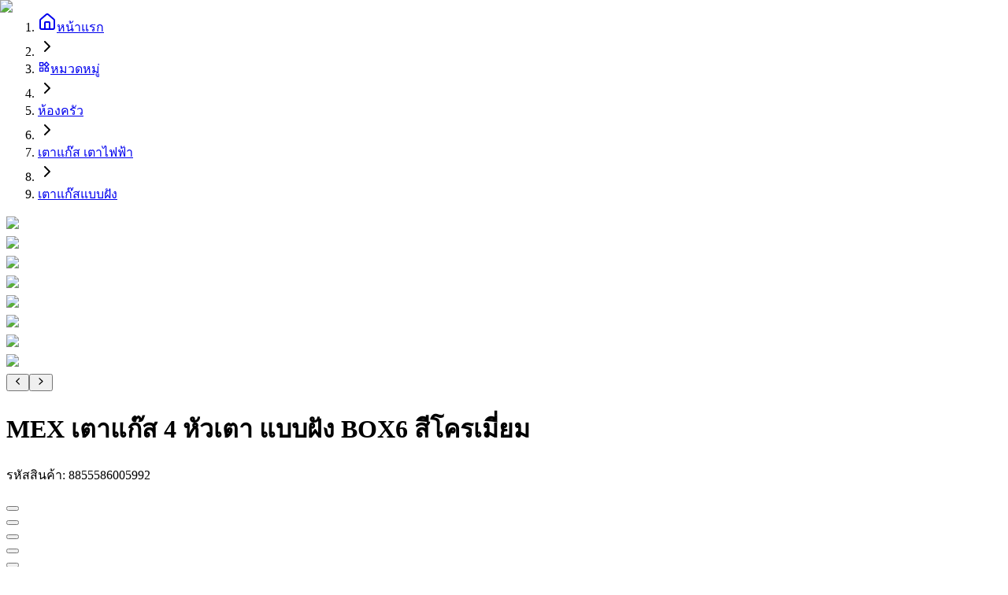

--- FILE ---
content_type: text/html; charset=utf-8
request_url: https://globalhouse.co.th/product/MEX-%E0%B9%80%E0%B8%95%E0%B8%B2%E0%B9%81%E0%B8%81%E0%B9%8A%E0%B8%AA-4-%E0%B8%AB%E0%B8%B1%E0%B8%A7%E0%B9%80%E0%B8%95%E0%B8%B2-%E0%B9%81%E0%B8%9A%E0%B8%9A%E0%B8%9D%E0%B8%B1%E0%B8%87-BOX6-%E0%B8%AA%E0%B8%B5%E0%B9%82%E0%B8%84%E0%B8%A3%E0%B9%80%E0%B8%A1%E0%B8%B5%E0%B9%88%E0%B8%A2%E0%B8%A1-i.8855586005992
body_size: 12327
content:
<!DOCTYPE html><html lang="th"><head><script>(function(w,i,g){w[g]=w[g]||[];if(typeof w[g].push=='function')w[g].push(i)})
(window,'GTM-PK9MKSZ','google_tags_first_party');</script><script>(function(w,d,s,l){w[l]=w[l]||[];(function(){w[l].push(arguments);})('set', 'developer_id.dYzg1YT', true);
		w[l].push({'gtm.start':new Date().getTime(),event:'gtm.js'});var f=d.getElementsByTagName(s)[0],
		j=d.createElement(s);j.async=true;j.src='/uw47/';
		f.parentNode.insertBefore(j,f);
		})(window,document,'script','dataLayer');</script><meta charSet="utf-8" data-next-head=""/><meta charSet="utf-8"/><meta name="viewport" content="width=device-width" data-next-head=""/><title data-next-head="">เตาแก๊ส MEX BOX6 4 หัวเตา  แบบฝัง  สีโครเมี่ยม  ราคาพิเศษ!</title><meta name="description" content="เตาแก๊ส MEX 4 หัวเตา แบบฝัง BOX6 สีโครเมี่ยม  คุณภาพสูง  ใช้งานง่าย  ทำอาหารได้หลากหลาย  สวยงาม  ราคาพิเศษ  สั่งซื้อเลย!" data-next-head=""/><meta name="keywords" content="เตาแก๊ส, MEX, 4 หัวเตา, แบบฝัง, BOX6, สีโครเมี่ยม, เตาแก๊สฝัง, เตาแก๊ส 4 หัว, เตาแก๊ส MEX BOX6" data-next-head=""/><link rel="canonical" href="https://globalhouse.co.th/product/MEX-เตาแก๊ส-4-หัวเตา-แบบฝัง-BOX6-สีโครเมี่ยม-i.8855586005992" data-next-head=""/><meta property="og:title" content="เตาแก๊ส MEX BOX6 4 หัวเตา  แบบฝัง  สีโครเมี่ยม  ราคาพิเศษ!" data-next-head=""/><meta property="og:description" content="เตาแก๊ส MEX 4 หัวเตา แบบฝัง BOX6 สีโครเมี่ยม  คุณภาพสูง  ใช้งานง่าย  ทำอาหารได้หลากหลาย  สวยงาม  ราคาพิเศษ  สั่งซื้อเลย!" data-next-head=""/><meta property="og:image" content="https://www.image-gbh.com/uploads/thumbnail/gbh_VEN-BOW01_8855586005992_20170628102007.jpg" data-next-head=""/><meta property="og:url" content="https://globalhouse.co.th/product/MEX-เตาแก๊ส-4-หัวเตา-แบบฝัง-BOX6-สีโครเมี่ยม-i.8855586005992" data-next-head=""/><meta property="og:type" content="website" data-next-head=""/><meta name="twitter:card" content="summary_large_image" data-next-head=""/><meta name="twitter:site" content="@globalthailand" data-next-head=""/><meta name="twitter:domain" content="globalhouse.co.th" data-next-head=""/><meta name="twitter:title" content="เตาแก๊ส MEX BOX6 4 หัวเตา  แบบฝัง  สีโครเมี่ยม  ราคาพิเศษ!" data-next-head=""/><meta name="twitter:description" content="เตาแก๊ส MEX 4 หัวเตา แบบฝัง BOX6 สีโครเมี่ยม  คุณภาพสูง  ใช้งานง่าย  ทำอาหารได้หลากหลาย  สวยงาม  ราคาพิเศษ  สั่งซื้อเลย!" data-next-head=""/><meta name="twitter:image" content="https://www.image-gbh.com/uploads/thumbnail/gbh_VEN-BOW01_8855586005992_20170628102007.jpg" data-next-head=""/><meta name="robots" content="index, follow"/><meta http-equiv="Cache-Control" content="no-cache, no-store, must-revalidate"/><meta http-equiv="Pragma" content="no-cache"/><meta http-equiv="Expires" content="0"/><meta name="author" content="globalhouse.co.th"/><link rel="apple-touch-icon" sizes="57x57" href="/favicon/apple-icon-57x57.png"/><link rel="apple-touch-icon" sizes="60x60" href="/favicon/apple-icon-60x60.png"/><link rel="apple-touch-icon" sizes="72x72" href="/favicon/apple-icon-72x72.png"/><link rel="apple-touch-icon" sizes="76x76" href="/favicon/apple-icon-76x76.png"/><link rel="apple-touch-icon" sizes="114x114" href="/favicon/apple-icon-114x114.png"/><link rel="apple-touch-icon" sizes="120x120" href="/favicon/apple-icon-120x120.png"/><link rel="apple-touch-icon" sizes="144x144" href="/favicon/apple-icon-144x144.png"/><link rel="apple-touch-icon" sizes="152x152" href="/favicon/apple-icon-152x152.png"/><link rel="apple-touch-icon" sizes="180x180" href="/favicon/apple-icon-180x180.png"/><link rel="icon" type="image/png" sizes="192x192" href="/favicon/android-icon-192x192.png"/><link rel="icon" type="image/png" sizes="32x32" href="/favicon/favicon-32x32.png"/><link rel="icon" type="image/png" sizes="96x96" href="/favicon/favicon-96x96.png"/><link rel="icon" type="image/png" sizes="16x16" href="/favicon/favicon-16x16.png"/><link rel="manifest" href="/favicon/manifest.json"/><meta name="msapplication-TileColor" content="#ffffff"/><meta name="msapplication-TileImage" content="/favicon/ms-icon-144x144.png"/><meta name="theme-color" content="#ffffff"/><link rel="preload" href="/_next/static/media/f196b1e65fee88ed-s.p.woff2" as="font" type="font/woff2" crossorigin="anonymous" data-next-font="size-adjust"/><link rel="preload" href="/_next/static/media/cc95fdb254242a42-s.p.woff2" as="font" type="font/woff2" crossorigin="anonymous" data-next-font="size-adjust"/><link rel="preload" href="/_next/static/media/f8092a6a9ad7a44c-s.p.woff2" as="font" type="font/woff2" crossorigin="anonymous" data-next-font="size-adjust"/><link rel="preload" href="/_next/static/media/a1a058a3e6543db0-s.p.woff2" as="font" type="font/woff2" crossorigin="anonymous" data-next-font="size-adjust"/><link rel="preload" href="/_next/static/media/7dfdf996fafd0873-s.p.woff2" as="font" type="font/woff2" crossorigin="anonymous" data-next-font="size-adjust"/><link rel="preload" href="/_next/static/media/0b53384bc8cc52db-s.p.woff2" as="font" type="font/woff2" crossorigin="anonymous" data-next-font="size-adjust"/><link rel="preload" href="/_next/static/media/1f1bc71f0d981582-s.p.woff2" as="font" type="font/woff2" crossorigin="anonymous" data-next-font="size-adjust"/><link rel="preload" href="/_next/static/media/21502afb5d341639-s.p.woff2" as="font" type="font/woff2" crossorigin="anonymous" data-next-font="size-adjust"/><link rel="preload" href="/_next/static/css/7b647420a6f2d710.css" as="style"/><link rel="preload" href="/_next/static/css/df98a5d2c7626ee9.css" as="style"/><script type="application/ld+json" data-next-head="">{"@context":"https://schema.org","@type":"Organization","name":"โกลบอลเฮ้าส์","url":"https://globalhouse.co.th","logo":"https://globalhouse.co.th/images/logo.png","description":"ศูนย์รวมวัสดุก่อสร้างครบวงจร จำหน่าย เหล็ก ปูน หลังคา ประตู ฮาร์ดแวร์ สี ไฟฟ้า ประปา กระเบื้อง สุขภัณฑ์ ครัว ของแต่งบ้านและสวน ราคาถูกที่สุด","sameAs":["https://www.facebook.com/siamglobalhouse","https://www.instagram.com/globalhouse_official","https://www.youtube.com/@Globalhousethai"]}</script><link rel="preload" as="image" imageSrcSet="/_next/image?url=https%3A%2F%2Fwww.image-gbh.com%2Fuploads%2Fthumbnail%2Fgbh_VEN-BOW01_8855586005992_20170628102007.jpg&amp;w=1080&amp;q=75 1x, /_next/image?url=https%3A%2F%2Fwww.image-gbh.com%2Fuploads%2Fthumbnail%2Fgbh_VEN-BOW01_8855586005992_20170628102007.jpg&amp;w=1920&amp;q=75 2x" data-next-head=""/><link rel="preload" as="image" imageSrcSet="/_next/image?url=https%3A%2F%2Fwww.image-gbh.com%2Fuploads%2Fthumbnail%2Fgbh_VEN-BOW01_8855586005992_20170628102025.jpg&amp;w=1080&amp;q=75 1x, /_next/image?url=https%3A%2F%2Fwww.image-gbh.com%2Fuploads%2Fthumbnail%2Fgbh_VEN-BOW01_8855586005992_20170628102025.jpg&amp;w=1920&amp;q=75 2x" data-next-head=""/><link rel="preload" as="image" imageSrcSet="/_next/image?url=https%3A%2F%2Fwww.image-gbh.com%2Fuploads%2Fthumbnail%2Fgbh_VEN-BOW01_8855586005992_20170628102042.jpg&amp;w=1080&amp;q=75 1x, /_next/image?url=https%3A%2F%2Fwww.image-gbh.com%2Fuploads%2Fthumbnail%2Fgbh_VEN-BOW01_8855586005992_20170628102042.jpg&amp;w=1920&amp;q=75 2x" data-next-head=""/><link rel="preload" as="image" imageSrcSet="/_next/image?url=https%3A%2F%2Fwww.image-gbh.com%2Fuploads%2Fthumbnail%2Fgbh_VEN-BOW01_8855586005992_20170628102050.jpg&amp;w=1080&amp;q=75 1x, /_next/image?url=https%3A%2F%2Fwww.image-gbh.com%2Fuploads%2Fthumbnail%2Fgbh_VEN-BOW01_8855586005992_20170628102050.jpg&amp;w=1920&amp;q=75 2x" data-next-head=""/><link rel="preload" as="image" imageSrcSet="/_next/image?url=https%3A%2F%2Fwww.image-gbh.com%2Fuploads%2Fthumbnail%2Fgbh_VEN-BOW01_8855586005992_20170628102058.jpg&amp;w=1080&amp;q=75 1x, /_next/image?url=https%3A%2F%2Fwww.image-gbh.com%2Fuploads%2Fthumbnail%2Fgbh_VEN-BOW01_8855586005992_20170628102058.jpg&amp;w=1920&amp;q=75 2x" data-next-head=""/><link rel="preload" as="image" imageSrcSet="/_next/image?url=https%3A%2F%2Fwww.image-gbh.com%2Fuploads%2Fthumbnail%2Fgbh_VEN-BOW01_8855586005992_20170628102106.jpg&amp;w=1080&amp;q=75 1x, /_next/image?url=https%3A%2F%2Fwww.image-gbh.com%2Fuploads%2Fthumbnail%2Fgbh_VEN-BOW01_8855586005992_20170628102106.jpg&amp;w=1920&amp;q=75 2x" data-next-head=""/><link rel="preload" as="image" imageSrcSet="/_next/image?url=https%3A%2F%2Fwww.image-gbh.com%2Fuploads%2Fthumbnail%2Fgbh_VEN-BOW01_8855586005992_20170628102115.jpg&amp;w=1080&amp;q=75 1x, /_next/image?url=https%3A%2F%2Fwww.image-gbh.com%2Fuploads%2Fthumbnail%2Fgbh_VEN-BOW01_8855586005992_20170628102115.jpg&amp;w=1920&amp;q=75 2x" data-next-head=""/><link rel="preload" as="image" imageSrcSet="/_next/image?url=https%3A%2F%2Fwww.image-gbh.com%2Fuploads%2Fthumbnail%2Fgbh_VEN-BOW01_8855586005992_20170628102122.jpg&amp;w=1080&amp;q=75 1x, /_next/image?url=https%3A%2F%2Fwww.image-gbh.com%2Fuploads%2Fthumbnail%2Fgbh_VEN-BOW01_8855586005992_20170628102122.jpg&amp;w=1920&amp;q=75 2x" data-next-head=""/><link rel="preload" as="image" imageSrcSet="/_next/image?url=https%3A%2F%2Fwww.image-gbh.com%2Fuploads%2Fthumbnail%2Fgbh_VEN-BOW01_8855586005992_20170628102007.jpg&amp;w=256&amp;q=75 256w, /_next/image?url=https%3A%2F%2Fwww.image-gbh.com%2Fuploads%2Fthumbnail%2Fgbh_VEN-BOW01_8855586005992_20170628102007.jpg&amp;w=384&amp;q=75 384w, /_next/image?url=https%3A%2F%2Fwww.image-gbh.com%2Fuploads%2Fthumbnail%2Fgbh_VEN-BOW01_8855586005992_20170628102007.jpg&amp;w=640&amp;q=75 640w, /_next/image?url=https%3A%2F%2Fwww.image-gbh.com%2Fuploads%2Fthumbnail%2Fgbh_VEN-BOW01_8855586005992_20170628102007.jpg&amp;w=750&amp;q=75 750w, /_next/image?url=https%3A%2F%2Fwww.image-gbh.com%2Fuploads%2Fthumbnail%2Fgbh_VEN-BOW01_8855586005992_20170628102007.jpg&amp;w=828&amp;q=75 828w, /_next/image?url=https%3A%2F%2Fwww.image-gbh.com%2Fuploads%2Fthumbnail%2Fgbh_VEN-BOW01_8855586005992_20170628102007.jpg&amp;w=1080&amp;q=75 1080w, /_next/image?url=https%3A%2F%2Fwww.image-gbh.com%2Fuploads%2Fthumbnail%2Fgbh_VEN-BOW01_8855586005992_20170628102007.jpg&amp;w=1200&amp;q=75 1200w, /_next/image?url=https%3A%2F%2Fwww.image-gbh.com%2Fuploads%2Fthumbnail%2Fgbh_VEN-BOW01_8855586005992_20170628102007.jpg&amp;w=1920&amp;q=75 1920w, /_next/image?url=https%3A%2F%2Fwww.image-gbh.com%2Fuploads%2Fthumbnail%2Fgbh_VEN-BOW01_8855586005992_20170628102007.jpg&amp;w=2048&amp;q=75 2048w, /_next/image?url=https%3A%2F%2Fwww.image-gbh.com%2Fuploads%2Fthumbnail%2Fgbh_VEN-BOW01_8855586005992_20170628102007.jpg&amp;w=3840&amp;q=75 3840w" imageSizes="(max-width: 768px) 100vw, (max-width: 1200px) 50vw, 33vw" data-next-head=""/><meta itemProp="name" content="โกลบอลเฮ้าส์ | ศูนย์รวมวัสดุก่อสร้างและตกแต่งบ้านครบวงจร ซื้อออนไลน์หลากหลายแบรนด์ชั้นนำ รับประกันคุณภาพ"/><meta itemProp="description" content="ศูนย์รวมวัสดุก่อสร้างครบวงจร จำหน่าย เหล็ก ปูน หลังคา ประตู ฮาร์ดแวร์ สี ไฟฟ้า ประปา กระเบื้อง สุขภัณฑ์ ครัว ของแต่งบ้านและสวน ราคาถูกที่สุด"/><meta itemProp="image" content="https://www.image-gbh.com/images/og-image-globalhouse.jpg"/><script type="application/ld+json">{"@context":"https://schema.org","@type":"Organization","name":"โกลบอลเฮ้าส์","url":"https://globalhouse.co.th","logo":"https://globalhouse.co.th/images/logo.png","sameAs":["https://www.facebook.com/siamglobalhouse","https://www.instagram.com/globalhouse_official","https://www.youtube.com/@Globalhousethai"],"contactPoint":{"@type":"ContactPoint","telephone":"1160","contactType":"customer service"}}</script><link rel="stylesheet" href="/_next/static/css/7b647420a6f2d710.css" data-n-g=""/><link rel="stylesheet" href="/_next/static/css/df98a5d2c7626ee9.css" data-n-g=""/><noscript data-n-css=""></noscript><script defer="" noModule="" src="/_next/static/chunks/polyfills-42372ed130431b0a.js"></script><script src="/_next/static/chunks/runtime-72728c0503f5e7a6.js" defer=""></script><script src="/_next/static/chunks/react-e06e9ecb54d1e13b.js" defer=""></script><script src="/_next/static/chunks/vendors-8a2bd4d5d1d05d8f.js" defer=""></script><script src="/_next/static/chunks/main-efee765b47085ffe.js" defer=""></script><script src="/_next/static/chunks/date-libs-7f9fb9301b59357e.js" defer=""></script><script src="/_next/static/chunks/pages/_app-4efbcb965628db73.js" defer=""></script><script src="/_next/static/chunks/icons-19e5d5c1c19d8d10.js" defer=""></script><script src="/_next/static/chunks/7492-7b6a69fcec462709.js" defer=""></script><script src="/_next/static/chunks/8932-356832a3bdbffa06.js" defer=""></script><script src="/_next/static/chunks/pages/product/%5Bbarcode%5D-79785bf3755e18de.js" defer=""></script><script src="/_next/static/xsk4PfOS9yvzB1gZco12y/_buildManifest.js" defer=""></script><script src="/_next/static/xsk4PfOS9yvzB1gZco12y/_ssgManifest.js" defer=""></script></head><body class="mx-auto"><link rel="preload" as="image" imageSrcSet="/_next/image?url=https%3A%2F%2Fwww.image-gbh.com%2Fuploads%2Fthumbnail%2Fgbh_VEN-BOW01_8855586005992_20170628102007.jpg&amp;w=1080&amp;q=75 1x, /_next/image?url=https%3A%2F%2Fwww.image-gbh.com%2Fuploads%2Fthumbnail%2Fgbh_VEN-BOW01_8855586005992_20170628102007.jpg&amp;w=1920&amp;q=75 2x"/><link rel="preload" as="image" imageSrcSet="/_next/image?url=https%3A%2F%2Fwww.image-gbh.com%2Fuploads%2Fthumbnail%2Fgbh_VEN-BOW01_8855586005992_20170628102025.jpg&amp;w=1080&amp;q=75 1x, /_next/image?url=https%3A%2F%2Fwww.image-gbh.com%2Fuploads%2Fthumbnail%2Fgbh_VEN-BOW01_8855586005992_20170628102025.jpg&amp;w=1920&amp;q=75 2x"/><link rel="preload" as="image" imageSrcSet="/_next/image?url=https%3A%2F%2Fwww.image-gbh.com%2Fuploads%2Fthumbnail%2Fgbh_VEN-BOW01_8855586005992_20170628102042.jpg&amp;w=1080&amp;q=75 1x, /_next/image?url=https%3A%2F%2Fwww.image-gbh.com%2Fuploads%2Fthumbnail%2Fgbh_VEN-BOW01_8855586005992_20170628102042.jpg&amp;w=1920&amp;q=75 2x"/><link rel="preload" as="image" imageSrcSet="/_next/image?url=https%3A%2F%2Fwww.image-gbh.com%2Fuploads%2Fthumbnail%2Fgbh_VEN-BOW01_8855586005992_20170628102050.jpg&amp;w=1080&amp;q=75 1x, /_next/image?url=https%3A%2F%2Fwww.image-gbh.com%2Fuploads%2Fthumbnail%2Fgbh_VEN-BOW01_8855586005992_20170628102050.jpg&amp;w=1920&amp;q=75 2x"/><link rel="preload" as="image" imageSrcSet="/_next/image?url=https%3A%2F%2Fwww.image-gbh.com%2Fuploads%2Fthumbnail%2Fgbh_VEN-BOW01_8855586005992_20170628102058.jpg&amp;w=1080&amp;q=75 1x, /_next/image?url=https%3A%2F%2Fwww.image-gbh.com%2Fuploads%2Fthumbnail%2Fgbh_VEN-BOW01_8855586005992_20170628102058.jpg&amp;w=1920&amp;q=75 2x"/><link rel="preload" as="image" imageSrcSet="/_next/image?url=https%3A%2F%2Fwww.image-gbh.com%2Fuploads%2Fthumbnail%2Fgbh_VEN-BOW01_8855586005992_20170628102106.jpg&amp;w=1080&amp;q=75 1x, /_next/image?url=https%3A%2F%2Fwww.image-gbh.com%2Fuploads%2Fthumbnail%2Fgbh_VEN-BOW01_8855586005992_20170628102106.jpg&amp;w=1920&amp;q=75 2x"/><link rel="preload" as="image" imageSrcSet="/_next/image?url=https%3A%2F%2Fwww.image-gbh.com%2Fuploads%2Fthumbnail%2Fgbh_VEN-BOW01_8855586005992_20170628102115.jpg&amp;w=1080&amp;q=75 1x, /_next/image?url=https%3A%2F%2Fwww.image-gbh.com%2Fuploads%2Fthumbnail%2Fgbh_VEN-BOW01_8855586005992_20170628102115.jpg&amp;w=1920&amp;q=75 2x"/><link rel="preload" as="image" imageSrcSet="/_next/image?url=https%3A%2F%2Fwww.image-gbh.com%2Fuploads%2Fthumbnail%2Fgbh_VEN-BOW01_8855586005992_20170628102122.jpg&amp;w=1080&amp;q=75 1x, /_next/image?url=https%3A%2F%2Fwww.image-gbh.com%2Fuploads%2Fthumbnail%2Fgbh_VEN-BOW01_8855586005992_20170628102122.jpg&amp;w=1920&amp;q=75 2x"/><link rel="preload" as="image" imageSrcSet="/_next/image?url=https%3A%2F%2Fwww.image-gbh.com%2Fuploads%2Fthumbnail%2Fgbh_VEN-BOW01_8855586005992_20170628102007.jpg&amp;w=256&amp;q=75 256w, /_next/image?url=https%3A%2F%2Fwww.image-gbh.com%2Fuploads%2Fthumbnail%2Fgbh_VEN-BOW01_8855586005992_20170628102007.jpg&amp;w=384&amp;q=75 384w, /_next/image?url=https%3A%2F%2Fwww.image-gbh.com%2Fuploads%2Fthumbnail%2Fgbh_VEN-BOW01_8855586005992_20170628102007.jpg&amp;w=640&amp;q=75 640w, /_next/image?url=https%3A%2F%2Fwww.image-gbh.com%2Fuploads%2Fthumbnail%2Fgbh_VEN-BOW01_8855586005992_20170628102007.jpg&amp;w=750&amp;q=75 750w, /_next/image?url=https%3A%2F%2Fwww.image-gbh.com%2Fuploads%2Fthumbnail%2Fgbh_VEN-BOW01_8855586005992_20170628102007.jpg&amp;w=828&amp;q=75 828w, /_next/image?url=https%3A%2F%2Fwww.image-gbh.com%2Fuploads%2Fthumbnail%2Fgbh_VEN-BOW01_8855586005992_20170628102007.jpg&amp;w=1080&amp;q=75 1080w, /_next/image?url=https%3A%2F%2Fwww.image-gbh.com%2Fuploads%2Fthumbnail%2Fgbh_VEN-BOW01_8855586005992_20170628102007.jpg&amp;w=1200&amp;q=75 1200w, /_next/image?url=https%3A%2F%2Fwww.image-gbh.com%2Fuploads%2Fthumbnail%2Fgbh_VEN-BOW01_8855586005992_20170628102007.jpg&amp;w=1920&amp;q=75 1920w, /_next/image?url=https%3A%2F%2Fwww.image-gbh.com%2Fuploads%2Fthumbnail%2Fgbh_VEN-BOW01_8855586005992_20170628102007.jpg&amp;w=2048&amp;q=75 2048w, /_next/image?url=https%3A%2F%2Fwww.image-gbh.com%2Fuploads%2Fthumbnail%2Fgbh_VEN-BOW01_8855586005992_20170628102007.jpg&amp;w=3840&amp;q=75 3840w" imageSizes="(max-width: 768px) 100vw, (max-width: 1200px) 50vw, 33vw"/><div id="__next"><script>((e,i,s,u,m,a,l,h)=>{let d=document.documentElement,w=["light","dark"];function p(n){(Array.isArray(e)?e:[e]).forEach(y=>{let k=y==="class",S=k&&a?m.map(f=>a[f]||f):m;k?(d.classList.remove(...S),d.classList.add(a&&a[n]?a[n]:n)):d.setAttribute(y,n)}),R(n)}function R(n){h&&w.includes(n)&&(d.style.colorScheme=n)}function c(){return window.matchMedia("(prefers-color-scheme: dark)").matches?"dark":"light"}if(u)p(u);else try{let n=localStorage.getItem(i)||s,y=l&&n==="system"?c():n;p(y)}catch(n){}})("class","theme","light",null,["light","dark"],null,true,true)</script><main class="__variable_795816 __variable_4cb8b3"><div class="__className_795816"><div id="base-content"><div class="Toastify"></div><div class="bg-gray-100 min-h-[calc(100vh_-_4rem)]"><div class="relative mx-auto !min-h-screen bg-white pb-32"><div class="container"><div class="hidden lg:block py-3"><nav aria-label="breadcrumb" data-slot="breadcrumb"><ol data-slot="breadcrumb-list" class="text-muted-foreground items-center gap-1.5 text-sm break-words sm:gap-2.5 flex flex-wrap"><li data-slot="breadcrumb-item" class="inline-flex items-center gap-1.5"><a data-slot="breadcrumb-link" class="hover:text-foreground transition-colors flex items-center" href="/"><svg xmlns="http://www.w3.org/2000/svg" width="24" height="24" viewBox="0 0 24 24" fill="none" stroke="currentColor" stroke-width="2" stroke-linecap="round" stroke-linejoin="round" class="lucide lucide-house w-4 h-4 mr-2 flex-shrink-0" aria-hidden="true"><path d="M15 21v-8a1 1 0 0 0-1-1h-4a1 1 0 0 0-1 1v8"></path><path d="M3 10a2 2 0 0 1 .709-1.528l7-5.999a2 2 0 0 1 2.582 0l7 5.999A2 2 0 0 1 21 10v9a2 2 0 0 1-2 2H5a2 2 0 0 1-2-2z"></path></svg>หน้าแรก</a></li><li data-slot="breadcrumb-separator" role="presentation" aria-hidden="true" class="[&amp;&gt;svg]:size-3.5"><svg xmlns="http://www.w3.org/2000/svg" width="24" height="24" viewBox="0 0 24 24" fill="none" stroke="currentColor" stroke-width="2" stroke-linecap="round" stroke-linejoin="round" class="lucide lucide-chevron-right" aria-hidden="true"><path d="m9 18 6-6-6-6"></path></svg></li><li data-slot="breadcrumb-item" class="inline-flex items-center gap-1.5"><a data-slot="breadcrumb-link" class="hover:text-foreground transition-colors flex items-center" href="/categories"><svg stroke="currentColor" fill="currentColor" stroke-width="0" viewBox="0 0 24 24" class="w-4 h-4 mr-2 flex-shrink-0" height="1em" width="1em" xmlns="http://www.w3.org/2000/svg"><path fill="none" d="M0 0h24v24H0V0z"></path><path d="m16.66 4.52 2.83 2.83-2.83 2.83-2.83-2.83 2.83-2.83M9 5v4H5V5h4m10 10v4h-4v-4h4M9 15v4H5v-4h4m7.66-13.31L11 7.34 16.66 13l5.66-5.66-5.66-5.65zM11 3H3v8h8V3zm10 10h-8v8h8v-8zm-10 0H3v8h8v-8z"></path></svg>หมวดหมู่</a></li><li data-slot="breadcrumb-separator" role="presentation" aria-hidden="true" class="[&amp;&gt;svg]:size-3.5"><svg xmlns="http://www.w3.org/2000/svg" width="24" height="24" viewBox="0 0 24 24" fill="none" stroke="currentColor" stroke-width="2" stroke-linecap="round" stroke-linejoin="round" class="lucide lucide-chevron-right" aria-hidden="true"><path d="m9 18 6-6-6-6"></path></svg></li><li data-slot="breadcrumb-item" class="inline-flex items-center gap-1.5"><a data-slot="breadcrumb-link" class="hover:text-foreground transition-colors max-w-xs truncate" href="/category/9" title="ห้องครัว">ห้องครัว</a></li><li data-slot="breadcrumb-separator" role="presentation" aria-hidden="true" class="[&amp;&gt;svg]:size-3.5"><svg xmlns="http://www.w3.org/2000/svg" width="24" height="24" viewBox="0 0 24 24" fill="none" stroke="currentColor" stroke-width="2" stroke-linecap="round" stroke-linejoin="round" class="lucide lucide-chevron-right" aria-hidden="true"><path d="m9 18 6-6-6-6"></path></svg></li><li data-slot="breadcrumb-item" class="inline-flex items-center gap-1.5"><a data-slot="breadcrumb-link" class="hover:text-foreground transition-colors max-w-xs truncate" href="/category/90" title="เตาแก๊ส เตาไฟฟ้า">เตาแก๊ส เตาไฟฟ้า</a></li><li data-slot="breadcrumb-separator" role="presentation" aria-hidden="true" class="[&amp;&gt;svg]:size-3.5"><svg xmlns="http://www.w3.org/2000/svg" width="24" height="24" viewBox="0 0 24 24" fill="none" stroke="currentColor" stroke-width="2" stroke-linecap="round" stroke-linejoin="round" class="lucide lucide-chevron-right" aria-hidden="true"><path d="m9 18 6-6-6-6"></path></svg></li><li data-slot="breadcrumb-item" class="inline-flex items-center gap-1.5"><a data-slot="breadcrumb-link" class="hover:text-foreground transition-colors max-w-xs truncate" href="/category/957" title="เตาแก๊สแบบฝัง">เตาแก๊สแบบฝัง</a></li></ol></nav></div><div class="space-y-8 mb-12 lg:mb-0"><div class="lg:hidden"><!--$?--><template id="B:0"></template><div class="h-32 bg-gray-100 animate-pulse rounded-lg"></div><!--/$--></div><div data-slot="card" class="bg-card text-card-foreground flex flex-col gap-0 rounded-xl border shadow-none lg:hidden"><div data-slot="card-content" class="p-4"><!--$?--><template id="B:1"></template><div class="h-32 bg-gray-100 animate-pulse rounded-lg"></div><!--/$--><!--$--><div class="card-body"><div class="mb-4"><div class="flex mb-2"><div class="flex flex-col"><div data-slot="skeleton" class="bg-gray-200/85 animate-pulse rounded-md h-5 w-44 mb-1"></div> <div data-slot="skeleton" class="bg-gray-200/85 animate-pulse rounded-md h-3 w-36"></div> </div></div><div class="relative py-2 mb-2"><div data-slot="skeleton" class="bg-gray-200/85 animate-pulse h-40 w-full rounded"></div> </div></div><div><div class="flex mb-2"><div class="flex flex-col"><div data-slot="skeleton" class="bg-gray-200/85 animate-pulse rounded-md h-5 w-40 mb-1"></div> <div data-slot="skeleton" class="bg-gray-200/85 animate-pulse rounded-md h-3 w-32"></div> </div></div><div class="relative py-2 mb-2"><div data-slot="skeleton" class="bg-gray-200/85 animate-pulse h-40 w-full rounded"></div> </div></div></div><!--/$--></div></div><div class="grid grid-cols-1 lg:grid-cols-12 gap-6"><div class="lg:col-span-7 space-y-6"><div class="hidden lg:block"><!--$?--><template id="B:2"></template><div class="h-32 bg-gray-100 animate-pulse rounded-lg"></div><!--/$--></div><div class="flex flex-col md:flex-row gap-4"><div class="flex-1"><div data-slot="card" class="bg-card text-card-foreground flex flex-col gap-0 rounded-xl shadow-none border border-gray-100"><div data-slot="card-content" class="p-3"><div class="flex items-center gap-3 justify-center"><span class="text-gray-600 text-sm flex items-center whitespace-nowrap"><svg xmlns="http://www.w3.org/2000/svg" width="24" height="24" viewBox="0 0 24 24" fill="none" stroke="currentColor" stroke-width="2" stroke-linecap="round" stroke-linejoin="round" class="lucide lucide-share2 lucide-share-2 w-4 h-4 mr-1" aria-hidden="true"><circle cx="18" cy="5" r="3"></circle><circle cx="6" cy="12" r="3"></circle><circle cx="18" cy="19" r="3"></circle><line x1="8.59" x2="15.42" y1="13.51" y2="17.49"></line><line x1="15.41" x2="8.59" y1="6.51" y2="10.49"></line></svg>แชร์</span><div class="flex gap-2"><button quote="MEX เตาแก๊ส 4 หัวเตา แบบฝัง BOX6 สีโครเมี่ยม" class="react-share__ShareButton" style="background-color:transparent;border:none;padding:0;font:inherit;color:inherit;cursor:pointer"><svg viewBox="0 0 64 64" width="30" height="30"><circle cx="32" cy="32" r="32" fill="#0965FE"></circle><path d="M34.1,47V33.3h4.6l0.7-5.3h-5.3v-3.4c0-1.5,0.4-2.6,2.6-2.6l2.8,0v-4.8c-0.5-0.1-2.2-0.2-4.1-0.2 c-4.1,0-6.9,2.5-6.9,7V28H24v5.3h4.6V47H34.1z" fill="white"></path></svg></button><button class="react-share__ShareButton" style="background-color:transparent;border:none;padding:0;font:inherit;color:inherit;cursor:pointer"><svg viewBox="0 0 64 64" width="30" height="30"><circle cx="32" cy="32" r="32" fill="#00b800"></circle><path d="M52.62 30.138c0 3.693-1.432 7.019-4.42 10.296h.001c-4.326 4.979-14 11.044-16.201 11.972-2.2.927-1.876-.591-1.786-1.112l.294-1.765c.069-.527.142-1.343-.066-1.865-.232-.574-1.146-.872-1.817-1.016-9.909-1.31-17.245-8.238-17.245-16.51 0-9.226 9.251-16.733 20.62-16.733 11.37 0 20.62 7.507 20.62 16.733zM27.81 25.68h-1.446a.402.402 0 0 0-.402.401v8.985c0 .221.18.4.402.4h1.446a.401.401 0 0 0 .402-.4v-8.985a.402.402 0 0 0-.402-.401zm9.956 0H36.32a.402.402 0 0 0-.402.401v5.338L31.8 25.858a.39.39 0 0 0-.031-.04l-.002-.003-.024-.025-.008-.007a.313.313 0 0 0-.032-.026.255.255 0 0 1-.021-.014l-.012-.007-.021-.012-.013-.006-.023-.01-.013-.005-.024-.008-.014-.003-.023-.005-.017-.002-.021-.003-.021-.002h-1.46a.402.402 0 0 0-.402.401v8.985c0 .221.18.4.402.4h1.446a.401.401 0 0 0 .402-.4v-5.337l4.123 5.568c.028.04.063.072.101.099l.004.003a.236.236 0 0 0 .025.015l.012.006.019.01a.154.154 0 0 1 .019.008l.012.004.028.01.005.001a.442.442 0 0 0 .104.013h1.446a.4.4 0 0 0 .401-.4v-8.985a.402.402 0 0 0-.401-.401zm-13.442 7.537h-3.93v-7.136a.401.401 0 0 0-.401-.401h-1.447a.4.4 0 0 0-.401.401v8.984a.392.392 0 0 0 .123.29c.072.068.17.111.278.111h5.778a.4.4 0 0 0 .401-.401v-1.447a.401.401 0 0 0-.401-.401zm21.429-5.287c.222 0 .401-.18.401-.402v-1.446a.401.401 0 0 0-.401-.402h-5.778a.398.398 0 0 0-.279.113l-.005.004-.006.008a.397.397 0 0 0-.111.276v8.984c0 .108.043.206.112.278l.005.006a.401.401 0 0 0 .284.117h5.778a.4.4 0 0 0 .401-.401v-1.447a.401.401 0 0 0-.401-.401h-3.93v-1.519h3.93c.222 0 .401-.18.401-.402V29.85a.401.401 0 0 0-.401-.402h-3.93V27.93h3.93z" fill="white"></path></svg></button><button class="react-share__ShareButton" style="background-color:transparent;border:none;padding:0;font:inherit;color:inherit;cursor:pointer"><svg viewBox="0 0 64 64" width="30" height="30"><circle cx="32" cy="32" r="32" fill="#00aced"></circle><path d="M48,22.1c-1.2,0.5-2.4,0.9-3.8,1c1.4-0.8,2.4-2.1,2.9-3.6c-1.3,0.8-2.7,1.3-4.2,1.6 C41.7,19.8,40,19,38.2,19c-3.6,0-6.6,2.9-6.6,6.6c0,0.5,0.1,1,0.2,1.5c-5.5-0.3-10.3-2.9-13.5-6.9c-0.6,1-0.9,2.1-0.9,3.3 c0,2.3,1.2,4.3,2.9,5.5c-1.1,0-2.1-0.3-3-0.8c0,0,0,0.1,0,0.1c0,3.2,2.3,5.8,5.3,6.4c-0.6,0.1-1.1,0.2-1.7,0.2c-0.4,0-0.8,0-1.2-0.1 c0.8,2.6,3.3,4.5,6.1,4.6c-2.2,1.8-5.1,2.8-8.2,2.8c-0.5,0-1.1,0-1.6-0.1c2.9,1.9,6.4,2.9,10.1,2.9c12.1,0,18.7-10,18.7-18.7 c0-0.3,0-0.6,0-0.8C46,24.5,47.1,23.4,48,22.1z" fill="white"></path></svg></button></div></div></div></div></div></div><!--$--><div class="space-y-3"><div data-slot="skeleton" class="bg-gray-200/85 animate-pulse rounded-md h-10 w-full"></div><div data-slot="skeleton" class="bg-gray-200/85 animate-pulse rounded-md h-20 w-full"></div><div data-slot="skeleton" class="bg-gray-200/85 animate-pulse rounded-md h-20 w-full"></div></div><!--/$--><!--$--><div class="flex items-center justify-center w-full h-full p-4 bg-gray-50 rounded-lg"></div><!--/$--><!--$?--><template id="B:3"></template><div class="h-32 bg-gray-100 animate-pulse rounded-lg"></div><!--/$--></div><div class="hidden lg:block lg:col-span-5"><div class=""><div data-slot="card" class="bg-card text-card-foreground flex flex-col gap-0 rounded-xl shadow-none border border-gray-200"><div data-slot="card-content" class="p-6"><div id="portal"></div><!--$?--><template id="B:4"></template><div class="h-32 bg-gray-100 animate-pulse rounded-lg"></div><!--/$--><!--$--><div class="card-body"><div class="mb-4"><div class="flex mb-2"><div class="flex flex-col"><div data-slot="skeleton" class="bg-gray-200/85 animate-pulse rounded-md h-5 w-44 mb-1"></div> <div data-slot="skeleton" class="bg-gray-200/85 animate-pulse rounded-md h-3 w-36"></div> </div></div><div class="relative py-2 mb-2"><div data-slot="skeleton" class="bg-gray-200/85 animate-pulse h-40 w-full rounded"></div> </div></div><div><div class="flex mb-2"><div class="flex flex-col"><div data-slot="skeleton" class="bg-gray-200/85 animate-pulse rounded-md h-5 w-40 mb-1"></div> <div data-slot="skeleton" class="bg-gray-200/85 animate-pulse rounded-md h-3 w-32"></div> </div></div><div class="relative py-2 mb-2"><div data-slot="skeleton" class="bg-gray-200/85 animate-pulse h-40 w-full rounded"></div> </div></div></div><!--/$--></div></div></div></div></div><div data-slot="card" class="bg-card text-card-foreground flex flex-col gap-0 rounded-xl border shadow-none"><div data-slot="card-content" class="p-6"><!--$--><div class="py-8 text-center text-gray-500">กำลังโหลด...</div><!--/$--></div></div><div data-slot="card" class="bg-card text-card-foreground flex flex-col gap-0 rounded-xl border shadow-none"><div data-slot="card-content" class="p-6"><!--$--><div class="py-8 text-center text-gray-500">กำลังโหลด...</div><!--/$--></div></div><div data-slot="card" class="bg-card text-card-foreground flex flex-col gap-0 rounded-xl border shadow-none"><div data-slot="card-content" class="p-6"></div></div><!--$--><!--/$--><!--$--><div class="h-32 bg-gray-100 animate-pulse rounded-lg"></div><!--/$--><!--$--><div class="relative mb-8"></div><!--/$--></div></div></div></div></div></div></main></div><script>requestAnimationFrame(function(){$RT=performance.now()});</script><div hidden id="S:0"><div class="flex flex-col gap-3"><div class="slide_container w-full relative  rounded-lg overflow-hidden mt-3"><swiper-container init="false"><swiper-slide><div class="cursor-zoom-in w-full aspect-1 bg-white rounded-lg overflow-hidden "><img alt="MEX เตาแก๊ส 4 หัวเตา แบบฝัง BOX6 สีโครเมี่ยม" width="900" height="900" decoding="async" data-nimg="1" class="group-hover:opacity-75 duration-700 ease-in-out grayscale blur-2xl scale-110" style="color:transparent" srcSet="/_next/image?url=https%3A%2F%2Fwww.image-gbh.com%2Fuploads%2Fthumbnail%2Fgbh_VEN-BOW01_8855586005992_20170628102007.jpg&amp;w=1080&amp;q=75 1x, /_next/image?url=https%3A%2F%2Fwww.image-gbh.com%2Fuploads%2Fthumbnail%2Fgbh_VEN-BOW01_8855586005992_20170628102007.jpg&amp;w=1920&amp;q=75 2x" src="/_next/image?url=https%3A%2F%2Fwww.image-gbh.com%2Fuploads%2Fthumbnail%2Fgbh_VEN-BOW01_8855586005992_20170628102007.jpg&amp;w=1920&amp;q=75"/></div></swiper-slide><swiper-slide><div class="cursor-zoom-in w-full aspect-1 bg-white rounded-lg overflow-hidden "><img alt="MEX เตาแก๊ส 4 หัวเตา แบบฝัง BOX6 สีโครเมี่ยม" width="900" height="900" decoding="async" data-nimg="1" class="group-hover:opacity-75 duration-700 ease-in-out grayscale blur-2xl scale-110" style="color:transparent" srcSet="/_next/image?url=https%3A%2F%2Fwww.image-gbh.com%2Fuploads%2Fthumbnail%2Fgbh_VEN-BOW01_8855586005992_20170628102025.jpg&amp;w=1080&amp;q=75 1x, /_next/image?url=https%3A%2F%2Fwww.image-gbh.com%2Fuploads%2Fthumbnail%2Fgbh_VEN-BOW01_8855586005992_20170628102025.jpg&amp;w=1920&amp;q=75 2x" src="/_next/image?url=https%3A%2F%2Fwww.image-gbh.com%2Fuploads%2Fthumbnail%2Fgbh_VEN-BOW01_8855586005992_20170628102025.jpg&amp;w=1920&amp;q=75"/></div></swiper-slide><swiper-slide><div class="cursor-zoom-in w-full aspect-1 bg-white rounded-lg overflow-hidden "><img alt="MEX เตาแก๊ส 4 หัวเตา แบบฝัง BOX6 สีโครเมี่ยม" width="900" height="900" decoding="async" data-nimg="1" class="group-hover:opacity-75 duration-700 ease-in-out grayscale blur-2xl scale-110" style="color:transparent" srcSet="/_next/image?url=https%3A%2F%2Fwww.image-gbh.com%2Fuploads%2Fthumbnail%2Fgbh_VEN-BOW01_8855586005992_20170628102042.jpg&amp;w=1080&amp;q=75 1x, /_next/image?url=https%3A%2F%2Fwww.image-gbh.com%2Fuploads%2Fthumbnail%2Fgbh_VEN-BOW01_8855586005992_20170628102042.jpg&amp;w=1920&amp;q=75 2x" src="/_next/image?url=https%3A%2F%2Fwww.image-gbh.com%2Fuploads%2Fthumbnail%2Fgbh_VEN-BOW01_8855586005992_20170628102042.jpg&amp;w=1920&amp;q=75"/></div></swiper-slide><swiper-slide><div class="cursor-zoom-in w-full aspect-1 bg-white rounded-lg overflow-hidden "><img alt="MEX เตาแก๊ส 4 หัวเตา แบบฝัง BOX6 สีโครเมี่ยม" width="900" height="900" decoding="async" data-nimg="1" class="group-hover:opacity-75 duration-700 ease-in-out grayscale blur-2xl scale-110" style="color:transparent" srcSet="/_next/image?url=https%3A%2F%2Fwww.image-gbh.com%2Fuploads%2Fthumbnail%2Fgbh_VEN-BOW01_8855586005992_20170628102050.jpg&amp;w=1080&amp;q=75 1x, /_next/image?url=https%3A%2F%2Fwww.image-gbh.com%2Fuploads%2Fthumbnail%2Fgbh_VEN-BOW01_8855586005992_20170628102050.jpg&amp;w=1920&amp;q=75 2x" src="/_next/image?url=https%3A%2F%2Fwww.image-gbh.com%2Fuploads%2Fthumbnail%2Fgbh_VEN-BOW01_8855586005992_20170628102050.jpg&amp;w=1920&amp;q=75"/></div></swiper-slide><swiper-slide><div class="cursor-zoom-in w-full aspect-1 bg-white rounded-lg overflow-hidden "><img alt="MEX เตาแก๊ส 4 หัวเตา แบบฝัง BOX6 สีโครเมี่ยม" width="900" height="900" decoding="async" data-nimg="1" class="group-hover:opacity-75 duration-700 ease-in-out grayscale blur-2xl scale-110" style="color:transparent" srcSet="/_next/image?url=https%3A%2F%2Fwww.image-gbh.com%2Fuploads%2Fthumbnail%2Fgbh_VEN-BOW01_8855586005992_20170628102058.jpg&amp;w=1080&amp;q=75 1x, /_next/image?url=https%3A%2F%2Fwww.image-gbh.com%2Fuploads%2Fthumbnail%2Fgbh_VEN-BOW01_8855586005992_20170628102058.jpg&amp;w=1920&amp;q=75 2x" src="/_next/image?url=https%3A%2F%2Fwww.image-gbh.com%2Fuploads%2Fthumbnail%2Fgbh_VEN-BOW01_8855586005992_20170628102058.jpg&amp;w=1920&amp;q=75"/></div></swiper-slide><swiper-slide><div class="cursor-zoom-in w-full aspect-1 bg-white rounded-lg overflow-hidden "><img alt="MEX เตาแก๊ส 4 หัวเตา แบบฝัง BOX6 สีโครเมี่ยม" width="900" height="900" decoding="async" data-nimg="1" class="group-hover:opacity-75 duration-700 ease-in-out grayscale blur-2xl scale-110" style="color:transparent" srcSet="/_next/image?url=https%3A%2F%2Fwww.image-gbh.com%2Fuploads%2Fthumbnail%2Fgbh_VEN-BOW01_8855586005992_20170628102106.jpg&amp;w=1080&amp;q=75 1x, /_next/image?url=https%3A%2F%2Fwww.image-gbh.com%2Fuploads%2Fthumbnail%2Fgbh_VEN-BOW01_8855586005992_20170628102106.jpg&amp;w=1920&amp;q=75 2x" src="/_next/image?url=https%3A%2F%2Fwww.image-gbh.com%2Fuploads%2Fthumbnail%2Fgbh_VEN-BOW01_8855586005992_20170628102106.jpg&amp;w=1920&amp;q=75"/></div></swiper-slide><swiper-slide><div class="cursor-zoom-in w-full aspect-1 bg-white rounded-lg overflow-hidden "><img alt="MEX เตาแก๊ส 4 หัวเตา แบบฝัง BOX6 สีโครเมี่ยม" width="900" height="900" decoding="async" data-nimg="1" class="group-hover:opacity-75 duration-700 ease-in-out grayscale blur-2xl scale-110" style="color:transparent" srcSet="/_next/image?url=https%3A%2F%2Fwww.image-gbh.com%2Fuploads%2Fthumbnail%2Fgbh_VEN-BOW01_8855586005992_20170628102115.jpg&amp;w=1080&amp;q=75 1x, /_next/image?url=https%3A%2F%2Fwww.image-gbh.com%2Fuploads%2Fthumbnail%2Fgbh_VEN-BOW01_8855586005992_20170628102115.jpg&amp;w=1920&amp;q=75 2x" src="/_next/image?url=https%3A%2F%2Fwww.image-gbh.com%2Fuploads%2Fthumbnail%2Fgbh_VEN-BOW01_8855586005992_20170628102115.jpg&amp;w=1920&amp;q=75"/></div></swiper-slide><swiper-slide><div class="cursor-zoom-in w-full aspect-1 bg-white rounded-lg overflow-hidden "><img alt="MEX เตาแก๊ส 4 หัวเตา แบบฝัง BOX6 สีโครเมี่ยม" width="900" height="900" decoding="async" data-nimg="1" class="group-hover:opacity-75 duration-700 ease-in-out grayscale blur-2xl scale-110" style="color:transparent" srcSet="/_next/image?url=https%3A%2F%2Fwww.image-gbh.com%2Fuploads%2Fthumbnail%2Fgbh_VEN-BOW01_8855586005992_20170628102122.jpg&amp;w=1080&amp;q=75 1x, /_next/image?url=https%3A%2F%2Fwww.image-gbh.com%2Fuploads%2Fthumbnail%2Fgbh_VEN-BOW01_8855586005992_20170628102122.jpg&amp;w=1920&amp;q=75 2x" src="/_next/image?url=https%3A%2F%2Fwww.image-gbh.com%2Fuploads%2Fthumbnail%2Fgbh_VEN-BOW01_8855586005992_20170628102122.jpg&amp;w=1920&amp;q=75"/></div></swiper-slide></swiper-container><div role="tablist" aria-label="Carousel Controls"> <button type="button" role="tab" class="slide-arrow slide-arrow__prev slidePrev-btn-gallery " id="prev-slide-gallery" aria-label="Previous slide" aria-selected="false" aria-controls="carousel-gallery-content"><div class="p-0! btn min-h-8! h-9 w-9 btn-square opacity-80"><svg stroke="currentColor" fill="currentColor" stroke-width="0" viewBox="0 0 512 512" class="w-5 h-5" height="1em" width="1em" xmlns="http://www.w3.org/2000/svg"><path fill="none" stroke-linecap="round" stroke-linejoin="round" stroke-width="48" d="M328 112 184 256l144 144"></path></svg></div></button><button type="button" role="tab" class="slide-arrow slide-arrow__next slideNext-btn-gallery " id="next-slide-gallery" aria-label="Next slide" aria-selected="false" aria-controls="carousel-gallery-content"><div class="p-0! btn min-h-8! h-9 w-9 btn-square opacity-80"><svg stroke="currentColor" fill="currentColor" stroke-width="0" viewBox="0 0 512 512" class="w-5 h-5" height="1em" width="1em" xmlns="http://www.w3.org/2000/svg"><path fill="none" stroke-linecap="round" stroke-linejoin="round" stroke-width="48" d="m184 112 144 144-144 144"></path></svg></div></button></div></div></div></div><script>$RB=[];$RV=function(a){$RT=performance.now();for(var b=0;b<a.length;b+=2){var c=a[b],e=a[b+1];null!==e.parentNode&&e.parentNode.removeChild(e);var f=c.parentNode;if(f){var g=c.previousSibling,h=0;do{if(c&&8===c.nodeType){var d=c.data;if("/$"===d||"/&"===d)if(0===h)break;else h--;else"$"!==d&&"$?"!==d&&"$~"!==d&&"$!"!==d&&"&"!==d||h++}d=c.nextSibling;f.removeChild(c);c=d}while(c);for(;e.firstChild;)f.insertBefore(e.firstChild,c);g.data="$";g._reactRetry&&requestAnimationFrame(g._reactRetry)}}a.length=0};
$RC=function(a,b){if(b=document.getElementById(b))(a=document.getElementById(a))?(a.previousSibling.data="$~",$RB.push(a,b),2===$RB.length&&("number"!==typeof $RT?requestAnimationFrame($RV.bind(null,$RB)):(a=performance.now(),setTimeout($RV.bind(null,$RB),2300>a&&2E3<a?2300-a:$RT+300-a)))):b.parentNode.removeChild(b)};$RC("B:0","S:0")</script><div hidden id="S:1"><div><h1 class="font-bold text-lg mt-0 mb-2 text-black leading-tight">MEX เตาแก๊ส 4 หัวเตา แบบฝัง BOX6 สีโครเมี่ยม</h1><p class="text-gray-500 text-xs mb-2">รหัสสินค้า<!-- -->: <!-- -->8855586005992</p><div class="mt-4"><div class="flex items-center gap-2"><div data-slot="skeleton" class="bg-gray-200/85 animate-pulse rounded-md h-4 w-20"></div><div data-slot="skeleton" class="bg-gray-200/85 animate-pulse rounded-md h-4 w-32"></div><div data-slot="skeleton" class="bg-gray-200/85 animate-pulse h-4 w-4 rounded-full"></div></div><div class="flex items-baseline mt-2"><div data-slot="skeleton" class="bg-gray-200/85 animate-pulse rounded-md h-8 w-28"></div><div data-slot="skeleton" class="bg-gray-200/85 animate-pulse rounded-md h-4 w-10 ml-1"></div></div><div class="mt-2"><div data-slot="skeleton" class="bg-gray-200/85 animate-pulse h-6 w-48 rounded"></div></div></div><div class="mt-6"><div data-slot="skeleton" class="bg-gray-200/85 animate-pulse rounded-md h-4 w-32 mb-2"></div><div class="flex gap-2"><div data-slot="skeleton" class="bg-gray-200/85 animate-pulse h-10 w-32 rounded-lg"></div><div data-slot="skeleton" class="bg-gray-200/85 animate-pulse h-10 w-32 rounded-lg"></div></div></div><div class="mt-6 border rounded-lg p-4"><div data-slot="skeleton" class="bg-gray-200/85 animate-pulse rounded-md h-5 w-32 mb-4"></div> <div class="flex justify-end mb-4"><div data-slot="skeleton" class="bg-gray-200/85 animate-pulse h-8 w-40 rounded"></div></div><div class="flex items-center justify-between py-3 border-b"><div class="flex items-center gap-2"><div data-slot="skeleton" class="bg-gray-200/85 animate-pulse h-10 w-10 rounded"></div> <div><div data-slot="skeleton" class="bg-gray-200/85 animate-pulse rounded-md h-4 w-28 mb-1"></div> <div data-slot="skeleton" class="bg-gray-200/85 animate-pulse rounded-md h-3 w-20"></div> </div></div><div data-slot="skeleton" class="bg-gray-200/85 animate-pulse rounded-md h-5 w-16"></div> </div><div class="flex items-center justify-between py-3"><div class="flex items-center gap-2"><div data-slot="skeleton" class="bg-gray-200/85 animate-pulse h-10 w-10 rounded"></div> <div><div data-slot="skeleton" class="bg-gray-200/85 animate-pulse rounded-md h-4 w-24 mb-1"></div> <div data-slot="skeleton" class="bg-gray-200/85 animate-pulse rounded-md h-3 w-20"></div> </div></div><div data-slot="skeleton" class="bg-gray-200/85 animate-pulse rounded-md h-5 w-16"></div> </div></div><div class="mt-4"><div class="flex items-center justify-between mb-4"><div class="border rounded-md flex items-center"><div data-slot="skeleton" class="bg-gray-200/85 animate-pulse rounded-md h-10 w-10"></div> <div data-slot="skeleton" class="bg-gray-200/85 animate-pulse rounded-md h-10 w-16"></div> <div data-slot="skeleton" class="bg-gray-200/85 animate-pulse rounded-md h-10 w-10"></div> </div><div data-slot="skeleton" class="bg-gray-200/85 animate-pulse rounded-md h-6 w-24"></div> </div><div class="bg-gray-50 rounded-lg p-3 mb-4"><div class="flex items-center gap-2"><div data-slot="skeleton" class="bg-gray-200/85 animate-pulse h-10 w-10 rounded"></div> <div class="flex-1"><div data-slot="skeleton" class="bg-gray-200/85 animate-pulse rounded-md h-4 w-48 mb-1"></div> <div data-slot="skeleton" class="bg-gray-200/85 animate-pulse rounded-md h-3 w-64"></div> </div></div></div><div class="flex gap-2 mt-4"><div data-slot="skeleton" class="bg-gray-200/85 animate-pulse h-12 w-1/2 rounded"></div> <div data-slot="skeleton" class="bg-gray-200/85 animate-pulse h-12 w-1/2 rounded"></div> </div></div></div></div><script>$RC("B:1","S:1")</script><div hidden id="S:2"><div class="container mx-auto px-0 md:px-4"><div class="flex flex-row items-start gap-3"><div class="w-20 md:w-24"><div class="py-8"><div class="relative w-full" role="region" aria-roledescription="carousel" data-slot="carousel"><div class="overflow-hidden" data-slot="carousel-content"><div class="flex -mt-4 flex-col h-[520px]"><div role="group" aria-roledescription="slide" data-slot="carousel-item" class="min-w-0 shrink-0 grow-0 pt-1 basis-1/5 h-1/5"><div class="p-1"><button type="button" class="relative focus:outline-none focus:ring-2 focus:ring-primary focus:ring-offset-2 rounded-md overflow-hidden border border-gray-200 w-full transition-all duration-200 ring-2 ring-primary" aria-label="View image 1" aria-current="true"><div class="aspect-square relative bg-gray-100"><img alt="Gallery item 1" title="Gallery item 1" loading="lazy" decoding="async" data-nimg="fill" class="object-cover" style="position:absolute;height:100%;width:100%;left:0;top:0;right:0;bottom:0;color:transparent" sizes="100px" srcSet="/_next/image?url=https%3A%2F%2Fwww.image-gbh.com%2Fuploads%2Fthumbnail%2Fgbh_VEN-BOW01_8855586005992_20170628102007.jpg&amp;w=16&amp;q=75 16w, /_next/image?url=https%3A%2F%2Fwww.image-gbh.com%2Fuploads%2Fthumbnail%2Fgbh_VEN-BOW01_8855586005992_20170628102007.jpg&amp;w=32&amp;q=75 32w, /_next/image?url=https%3A%2F%2Fwww.image-gbh.com%2Fuploads%2Fthumbnail%2Fgbh_VEN-BOW01_8855586005992_20170628102007.jpg&amp;w=48&amp;q=75 48w, /_next/image?url=https%3A%2F%2Fwww.image-gbh.com%2Fuploads%2Fthumbnail%2Fgbh_VEN-BOW01_8855586005992_20170628102007.jpg&amp;w=64&amp;q=75 64w, /_next/image?url=https%3A%2F%2Fwww.image-gbh.com%2Fuploads%2Fthumbnail%2Fgbh_VEN-BOW01_8855586005992_20170628102007.jpg&amp;w=96&amp;q=75 96w, /_next/image?url=https%3A%2F%2Fwww.image-gbh.com%2Fuploads%2Fthumbnail%2Fgbh_VEN-BOW01_8855586005992_20170628102007.jpg&amp;w=128&amp;q=75 128w, /_next/image?url=https%3A%2F%2Fwww.image-gbh.com%2Fuploads%2Fthumbnail%2Fgbh_VEN-BOW01_8855586005992_20170628102007.jpg&amp;w=256&amp;q=75 256w, /_next/image?url=https%3A%2F%2Fwww.image-gbh.com%2Fuploads%2Fthumbnail%2Fgbh_VEN-BOW01_8855586005992_20170628102007.jpg&amp;w=384&amp;q=75 384w, /_next/image?url=https%3A%2F%2Fwww.image-gbh.com%2Fuploads%2Fthumbnail%2Fgbh_VEN-BOW01_8855586005992_20170628102007.jpg&amp;w=640&amp;q=75 640w, /_next/image?url=https%3A%2F%2Fwww.image-gbh.com%2Fuploads%2Fthumbnail%2Fgbh_VEN-BOW01_8855586005992_20170628102007.jpg&amp;w=750&amp;q=75 750w, /_next/image?url=https%3A%2F%2Fwww.image-gbh.com%2Fuploads%2Fthumbnail%2Fgbh_VEN-BOW01_8855586005992_20170628102007.jpg&amp;w=828&amp;q=75 828w, /_next/image?url=https%3A%2F%2Fwww.image-gbh.com%2Fuploads%2Fthumbnail%2Fgbh_VEN-BOW01_8855586005992_20170628102007.jpg&amp;w=1080&amp;q=75 1080w, /_next/image?url=https%3A%2F%2Fwww.image-gbh.com%2Fuploads%2Fthumbnail%2Fgbh_VEN-BOW01_8855586005992_20170628102007.jpg&amp;w=1200&amp;q=75 1200w, /_next/image?url=https%3A%2F%2Fwww.image-gbh.com%2Fuploads%2Fthumbnail%2Fgbh_VEN-BOW01_8855586005992_20170628102007.jpg&amp;w=1920&amp;q=75 1920w, /_next/image?url=https%3A%2F%2Fwww.image-gbh.com%2Fuploads%2Fthumbnail%2Fgbh_VEN-BOW01_8855586005992_20170628102007.jpg&amp;w=2048&amp;q=75 2048w, /_next/image?url=https%3A%2F%2Fwww.image-gbh.com%2Fuploads%2Fthumbnail%2Fgbh_VEN-BOW01_8855586005992_20170628102007.jpg&amp;w=3840&amp;q=75 3840w" src="/_next/image?url=https%3A%2F%2Fwww.image-gbh.com%2Fuploads%2Fthumbnail%2Fgbh_VEN-BOW01_8855586005992_20170628102007.jpg&amp;w=3840&amp;q=75"/></div></button></div></div><div role="group" aria-roledescription="slide" data-slot="carousel-item" class="min-w-0 shrink-0 grow-0 pt-1 basis-1/5 h-1/5"><div class="p-1"><button type="button" class="relative focus:outline-none focus:ring-2 focus:ring-primary focus:ring-offset-2 rounded-md overflow-hidden border border-gray-200 w-full transition-all duration-200 hover:opacity-90 hover:border-primary/50" aria-label="View image 2" aria-current="false"><div class="aspect-square relative bg-gray-100"><img alt="Gallery item 2" title="Gallery item 2" loading="lazy" decoding="async" data-nimg="fill" class="object-cover" style="position:absolute;height:100%;width:100%;left:0;top:0;right:0;bottom:0;color:transparent" sizes="100px" srcSet="/_next/image?url=https%3A%2F%2Fwww.image-gbh.com%2Fuploads%2Fthumbnail%2Fgbh_VEN-BOW01_8855586005992_20170628102025.jpg&amp;w=16&amp;q=75 16w, /_next/image?url=https%3A%2F%2Fwww.image-gbh.com%2Fuploads%2Fthumbnail%2Fgbh_VEN-BOW01_8855586005992_20170628102025.jpg&amp;w=32&amp;q=75 32w, /_next/image?url=https%3A%2F%2Fwww.image-gbh.com%2Fuploads%2Fthumbnail%2Fgbh_VEN-BOW01_8855586005992_20170628102025.jpg&amp;w=48&amp;q=75 48w, /_next/image?url=https%3A%2F%2Fwww.image-gbh.com%2Fuploads%2Fthumbnail%2Fgbh_VEN-BOW01_8855586005992_20170628102025.jpg&amp;w=64&amp;q=75 64w, /_next/image?url=https%3A%2F%2Fwww.image-gbh.com%2Fuploads%2Fthumbnail%2Fgbh_VEN-BOW01_8855586005992_20170628102025.jpg&amp;w=96&amp;q=75 96w, /_next/image?url=https%3A%2F%2Fwww.image-gbh.com%2Fuploads%2Fthumbnail%2Fgbh_VEN-BOW01_8855586005992_20170628102025.jpg&amp;w=128&amp;q=75 128w, /_next/image?url=https%3A%2F%2Fwww.image-gbh.com%2Fuploads%2Fthumbnail%2Fgbh_VEN-BOW01_8855586005992_20170628102025.jpg&amp;w=256&amp;q=75 256w, /_next/image?url=https%3A%2F%2Fwww.image-gbh.com%2Fuploads%2Fthumbnail%2Fgbh_VEN-BOW01_8855586005992_20170628102025.jpg&amp;w=384&amp;q=75 384w, /_next/image?url=https%3A%2F%2Fwww.image-gbh.com%2Fuploads%2Fthumbnail%2Fgbh_VEN-BOW01_8855586005992_20170628102025.jpg&amp;w=640&amp;q=75 640w, /_next/image?url=https%3A%2F%2Fwww.image-gbh.com%2Fuploads%2Fthumbnail%2Fgbh_VEN-BOW01_8855586005992_20170628102025.jpg&amp;w=750&amp;q=75 750w, /_next/image?url=https%3A%2F%2Fwww.image-gbh.com%2Fuploads%2Fthumbnail%2Fgbh_VEN-BOW01_8855586005992_20170628102025.jpg&amp;w=828&amp;q=75 828w, /_next/image?url=https%3A%2F%2Fwww.image-gbh.com%2Fuploads%2Fthumbnail%2Fgbh_VEN-BOW01_8855586005992_20170628102025.jpg&amp;w=1080&amp;q=75 1080w, /_next/image?url=https%3A%2F%2Fwww.image-gbh.com%2Fuploads%2Fthumbnail%2Fgbh_VEN-BOW01_8855586005992_20170628102025.jpg&amp;w=1200&amp;q=75 1200w, /_next/image?url=https%3A%2F%2Fwww.image-gbh.com%2Fuploads%2Fthumbnail%2Fgbh_VEN-BOW01_8855586005992_20170628102025.jpg&amp;w=1920&amp;q=75 1920w, /_next/image?url=https%3A%2F%2Fwww.image-gbh.com%2Fuploads%2Fthumbnail%2Fgbh_VEN-BOW01_8855586005992_20170628102025.jpg&amp;w=2048&amp;q=75 2048w, /_next/image?url=https%3A%2F%2Fwww.image-gbh.com%2Fuploads%2Fthumbnail%2Fgbh_VEN-BOW01_8855586005992_20170628102025.jpg&amp;w=3840&amp;q=75 3840w" src="/_next/image?url=https%3A%2F%2Fwww.image-gbh.com%2Fuploads%2Fthumbnail%2Fgbh_VEN-BOW01_8855586005992_20170628102025.jpg&amp;w=3840&amp;q=75"/></div></button></div></div><div role="group" aria-roledescription="slide" data-slot="carousel-item" class="min-w-0 shrink-0 grow-0 pt-1 basis-1/5 h-1/5"><div class="p-1"><button type="button" class="relative focus:outline-none focus:ring-2 focus:ring-primary focus:ring-offset-2 rounded-md overflow-hidden border border-gray-200 w-full transition-all duration-200 hover:opacity-90 hover:border-primary/50" aria-label="View image 3" aria-current="false"><div class="aspect-square relative bg-gray-100"><img alt="Gallery item 3" title="Gallery item 3" loading="lazy" decoding="async" data-nimg="fill" class="object-cover" style="position:absolute;height:100%;width:100%;left:0;top:0;right:0;bottom:0;color:transparent" sizes="100px" srcSet="/_next/image?url=https%3A%2F%2Fwww.image-gbh.com%2Fuploads%2Fthumbnail%2Fgbh_VEN-BOW01_8855586005992_20170628102042.jpg&amp;w=16&amp;q=75 16w, /_next/image?url=https%3A%2F%2Fwww.image-gbh.com%2Fuploads%2Fthumbnail%2Fgbh_VEN-BOW01_8855586005992_20170628102042.jpg&amp;w=32&amp;q=75 32w, /_next/image?url=https%3A%2F%2Fwww.image-gbh.com%2Fuploads%2Fthumbnail%2Fgbh_VEN-BOW01_8855586005992_20170628102042.jpg&amp;w=48&amp;q=75 48w, /_next/image?url=https%3A%2F%2Fwww.image-gbh.com%2Fuploads%2Fthumbnail%2Fgbh_VEN-BOW01_8855586005992_20170628102042.jpg&amp;w=64&amp;q=75 64w, /_next/image?url=https%3A%2F%2Fwww.image-gbh.com%2Fuploads%2Fthumbnail%2Fgbh_VEN-BOW01_8855586005992_20170628102042.jpg&amp;w=96&amp;q=75 96w, /_next/image?url=https%3A%2F%2Fwww.image-gbh.com%2Fuploads%2Fthumbnail%2Fgbh_VEN-BOW01_8855586005992_20170628102042.jpg&amp;w=128&amp;q=75 128w, /_next/image?url=https%3A%2F%2Fwww.image-gbh.com%2Fuploads%2Fthumbnail%2Fgbh_VEN-BOW01_8855586005992_20170628102042.jpg&amp;w=256&amp;q=75 256w, /_next/image?url=https%3A%2F%2Fwww.image-gbh.com%2Fuploads%2Fthumbnail%2Fgbh_VEN-BOW01_8855586005992_20170628102042.jpg&amp;w=384&amp;q=75 384w, /_next/image?url=https%3A%2F%2Fwww.image-gbh.com%2Fuploads%2Fthumbnail%2Fgbh_VEN-BOW01_8855586005992_20170628102042.jpg&amp;w=640&amp;q=75 640w, /_next/image?url=https%3A%2F%2Fwww.image-gbh.com%2Fuploads%2Fthumbnail%2Fgbh_VEN-BOW01_8855586005992_20170628102042.jpg&amp;w=750&amp;q=75 750w, /_next/image?url=https%3A%2F%2Fwww.image-gbh.com%2Fuploads%2Fthumbnail%2Fgbh_VEN-BOW01_8855586005992_20170628102042.jpg&amp;w=828&amp;q=75 828w, /_next/image?url=https%3A%2F%2Fwww.image-gbh.com%2Fuploads%2Fthumbnail%2Fgbh_VEN-BOW01_8855586005992_20170628102042.jpg&amp;w=1080&amp;q=75 1080w, /_next/image?url=https%3A%2F%2Fwww.image-gbh.com%2Fuploads%2Fthumbnail%2Fgbh_VEN-BOW01_8855586005992_20170628102042.jpg&amp;w=1200&amp;q=75 1200w, /_next/image?url=https%3A%2F%2Fwww.image-gbh.com%2Fuploads%2Fthumbnail%2Fgbh_VEN-BOW01_8855586005992_20170628102042.jpg&amp;w=1920&amp;q=75 1920w, /_next/image?url=https%3A%2F%2Fwww.image-gbh.com%2Fuploads%2Fthumbnail%2Fgbh_VEN-BOW01_8855586005992_20170628102042.jpg&amp;w=2048&amp;q=75 2048w, /_next/image?url=https%3A%2F%2Fwww.image-gbh.com%2Fuploads%2Fthumbnail%2Fgbh_VEN-BOW01_8855586005992_20170628102042.jpg&amp;w=3840&amp;q=75 3840w" src="/_next/image?url=https%3A%2F%2Fwww.image-gbh.com%2Fuploads%2Fthumbnail%2Fgbh_VEN-BOW01_8855586005992_20170628102042.jpg&amp;w=3840&amp;q=75"/></div></button></div></div><div role="group" aria-roledescription="slide" data-slot="carousel-item" class="min-w-0 shrink-0 grow-0 pt-1 basis-1/5 h-1/5"><div class="p-1"><button type="button" class="relative focus:outline-none focus:ring-2 focus:ring-primary focus:ring-offset-2 rounded-md overflow-hidden border border-gray-200 w-full transition-all duration-200 hover:opacity-90 hover:border-primary/50" aria-label="View image 4" aria-current="false"><div class="aspect-square relative bg-gray-100"><img alt="Gallery item 4" title="Gallery item 4" loading="lazy" decoding="async" data-nimg="fill" class="object-cover" style="position:absolute;height:100%;width:100%;left:0;top:0;right:0;bottom:0;color:transparent" sizes="100px" srcSet="/_next/image?url=https%3A%2F%2Fwww.image-gbh.com%2Fuploads%2Fthumbnail%2Fgbh_VEN-BOW01_8855586005992_20170628102050.jpg&amp;w=16&amp;q=75 16w, /_next/image?url=https%3A%2F%2Fwww.image-gbh.com%2Fuploads%2Fthumbnail%2Fgbh_VEN-BOW01_8855586005992_20170628102050.jpg&amp;w=32&amp;q=75 32w, /_next/image?url=https%3A%2F%2Fwww.image-gbh.com%2Fuploads%2Fthumbnail%2Fgbh_VEN-BOW01_8855586005992_20170628102050.jpg&amp;w=48&amp;q=75 48w, /_next/image?url=https%3A%2F%2Fwww.image-gbh.com%2Fuploads%2Fthumbnail%2Fgbh_VEN-BOW01_8855586005992_20170628102050.jpg&amp;w=64&amp;q=75 64w, /_next/image?url=https%3A%2F%2Fwww.image-gbh.com%2Fuploads%2Fthumbnail%2Fgbh_VEN-BOW01_8855586005992_20170628102050.jpg&amp;w=96&amp;q=75 96w, /_next/image?url=https%3A%2F%2Fwww.image-gbh.com%2Fuploads%2Fthumbnail%2Fgbh_VEN-BOW01_8855586005992_20170628102050.jpg&amp;w=128&amp;q=75 128w, /_next/image?url=https%3A%2F%2Fwww.image-gbh.com%2Fuploads%2Fthumbnail%2Fgbh_VEN-BOW01_8855586005992_20170628102050.jpg&amp;w=256&amp;q=75 256w, /_next/image?url=https%3A%2F%2Fwww.image-gbh.com%2Fuploads%2Fthumbnail%2Fgbh_VEN-BOW01_8855586005992_20170628102050.jpg&amp;w=384&amp;q=75 384w, /_next/image?url=https%3A%2F%2Fwww.image-gbh.com%2Fuploads%2Fthumbnail%2Fgbh_VEN-BOW01_8855586005992_20170628102050.jpg&amp;w=640&amp;q=75 640w, /_next/image?url=https%3A%2F%2Fwww.image-gbh.com%2Fuploads%2Fthumbnail%2Fgbh_VEN-BOW01_8855586005992_20170628102050.jpg&amp;w=750&amp;q=75 750w, /_next/image?url=https%3A%2F%2Fwww.image-gbh.com%2Fuploads%2Fthumbnail%2Fgbh_VEN-BOW01_8855586005992_20170628102050.jpg&amp;w=828&amp;q=75 828w, /_next/image?url=https%3A%2F%2Fwww.image-gbh.com%2Fuploads%2Fthumbnail%2Fgbh_VEN-BOW01_8855586005992_20170628102050.jpg&amp;w=1080&amp;q=75 1080w, /_next/image?url=https%3A%2F%2Fwww.image-gbh.com%2Fuploads%2Fthumbnail%2Fgbh_VEN-BOW01_8855586005992_20170628102050.jpg&amp;w=1200&amp;q=75 1200w, /_next/image?url=https%3A%2F%2Fwww.image-gbh.com%2Fuploads%2Fthumbnail%2Fgbh_VEN-BOW01_8855586005992_20170628102050.jpg&amp;w=1920&amp;q=75 1920w, /_next/image?url=https%3A%2F%2Fwww.image-gbh.com%2Fuploads%2Fthumbnail%2Fgbh_VEN-BOW01_8855586005992_20170628102050.jpg&amp;w=2048&amp;q=75 2048w, /_next/image?url=https%3A%2F%2Fwww.image-gbh.com%2Fuploads%2Fthumbnail%2Fgbh_VEN-BOW01_8855586005992_20170628102050.jpg&amp;w=3840&amp;q=75 3840w" src="/_next/image?url=https%3A%2F%2Fwww.image-gbh.com%2Fuploads%2Fthumbnail%2Fgbh_VEN-BOW01_8855586005992_20170628102050.jpg&amp;w=3840&amp;q=75"/></div></button></div></div><div role="group" aria-roledescription="slide" data-slot="carousel-item" class="min-w-0 shrink-0 grow-0 pt-1 basis-1/5 h-1/5"><div class="p-1"><button type="button" class="relative focus:outline-none focus:ring-2 focus:ring-primary focus:ring-offset-2 rounded-md overflow-hidden border border-gray-200 w-full transition-all duration-200 hover:opacity-90 hover:border-primary/50" aria-label="View image 5" aria-current="false"><div class="aspect-square relative bg-gray-100"><img alt="Gallery item 5" title="Gallery item 5" loading="lazy" decoding="async" data-nimg="fill" class="object-cover" style="position:absolute;height:100%;width:100%;left:0;top:0;right:0;bottom:0;color:transparent" sizes="100px" srcSet="/_next/image?url=https%3A%2F%2Fwww.image-gbh.com%2Fuploads%2Fthumbnail%2Fgbh_VEN-BOW01_8855586005992_20170628102058.jpg&amp;w=16&amp;q=75 16w, /_next/image?url=https%3A%2F%2Fwww.image-gbh.com%2Fuploads%2Fthumbnail%2Fgbh_VEN-BOW01_8855586005992_20170628102058.jpg&amp;w=32&amp;q=75 32w, /_next/image?url=https%3A%2F%2Fwww.image-gbh.com%2Fuploads%2Fthumbnail%2Fgbh_VEN-BOW01_8855586005992_20170628102058.jpg&amp;w=48&amp;q=75 48w, /_next/image?url=https%3A%2F%2Fwww.image-gbh.com%2Fuploads%2Fthumbnail%2Fgbh_VEN-BOW01_8855586005992_20170628102058.jpg&amp;w=64&amp;q=75 64w, /_next/image?url=https%3A%2F%2Fwww.image-gbh.com%2Fuploads%2Fthumbnail%2Fgbh_VEN-BOW01_8855586005992_20170628102058.jpg&amp;w=96&amp;q=75 96w, /_next/image?url=https%3A%2F%2Fwww.image-gbh.com%2Fuploads%2Fthumbnail%2Fgbh_VEN-BOW01_8855586005992_20170628102058.jpg&amp;w=128&amp;q=75 128w, /_next/image?url=https%3A%2F%2Fwww.image-gbh.com%2Fuploads%2Fthumbnail%2Fgbh_VEN-BOW01_8855586005992_20170628102058.jpg&amp;w=256&amp;q=75 256w, /_next/image?url=https%3A%2F%2Fwww.image-gbh.com%2Fuploads%2Fthumbnail%2Fgbh_VEN-BOW01_8855586005992_20170628102058.jpg&amp;w=384&amp;q=75 384w, /_next/image?url=https%3A%2F%2Fwww.image-gbh.com%2Fuploads%2Fthumbnail%2Fgbh_VEN-BOW01_8855586005992_20170628102058.jpg&amp;w=640&amp;q=75 640w, /_next/image?url=https%3A%2F%2Fwww.image-gbh.com%2Fuploads%2Fthumbnail%2Fgbh_VEN-BOW01_8855586005992_20170628102058.jpg&amp;w=750&amp;q=75 750w, /_next/image?url=https%3A%2F%2Fwww.image-gbh.com%2Fuploads%2Fthumbnail%2Fgbh_VEN-BOW01_8855586005992_20170628102058.jpg&amp;w=828&amp;q=75 828w, /_next/image?url=https%3A%2F%2Fwww.image-gbh.com%2Fuploads%2Fthumbnail%2Fgbh_VEN-BOW01_8855586005992_20170628102058.jpg&amp;w=1080&amp;q=75 1080w, /_next/image?url=https%3A%2F%2Fwww.image-gbh.com%2Fuploads%2Fthumbnail%2Fgbh_VEN-BOW01_8855586005992_20170628102058.jpg&amp;w=1200&amp;q=75 1200w, /_next/image?url=https%3A%2F%2Fwww.image-gbh.com%2Fuploads%2Fthumbnail%2Fgbh_VEN-BOW01_8855586005992_20170628102058.jpg&amp;w=1920&amp;q=75 1920w, /_next/image?url=https%3A%2F%2Fwww.image-gbh.com%2Fuploads%2Fthumbnail%2Fgbh_VEN-BOW01_8855586005992_20170628102058.jpg&amp;w=2048&amp;q=75 2048w, /_next/image?url=https%3A%2F%2Fwww.image-gbh.com%2Fuploads%2Fthumbnail%2Fgbh_VEN-BOW01_8855586005992_20170628102058.jpg&amp;w=3840&amp;q=75 3840w" src="/_next/image?url=https%3A%2F%2Fwww.image-gbh.com%2Fuploads%2Fthumbnail%2Fgbh_VEN-BOW01_8855586005992_20170628102058.jpg&amp;w=3840&amp;q=75"/></div></button></div></div><div role="group" aria-roledescription="slide" data-slot="carousel-item" class="min-w-0 shrink-0 grow-0 pt-1 basis-1/5 h-1/5"><div class="p-1"><button type="button" class="relative focus:outline-none focus:ring-2 focus:ring-primary focus:ring-offset-2 rounded-md overflow-hidden border border-gray-200 w-full transition-all duration-200 hover:opacity-90 hover:border-primary/50" aria-label="View image 6" aria-current="false"><div class="aspect-square relative bg-gray-100"><img alt="Gallery item 6" title="Gallery item 6" loading="lazy" decoding="async" data-nimg="fill" class="object-cover" style="position:absolute;height:100%;width:100%;left:0;top:0;right:0;bottom:0;color:transparent" sizes="100px" srcSet="/_next/image?url=https%3A%2F%2Fwww.image-gbh.com%2Fuploads%2Fthumbnail%2Fgbh_VEN-BOW01_8855586005992_20170628102106.jpg&amp;w=16&amp;q=75 16w, /_next/image?url=https%3A%2F%2Fwww.image-gbh.com%2Fuploads%2Fthumbnail%2Fgbh_VEN-BOW01_8855586005992_20170628102106.jpg&amp;w=32&amp;q=75 32w, /_next/image?url=https%3A%2F%2Fwww.image-gbh.com%2Fuploads%2Fthumbnail%2Fgbh_VEN-BOW01_8855586005992_20170628102106.jpg&amp;w=48&amp;q=75 48w, /_next/image?url=https%3A%2F%2Fwww.image-gbh.com%2Fuploads%2Fthumbnail%2Fgbh_VEN-BOW01_8855586005992_20170628102106.jpg&amp;w=64&amp;q=75 64w, /_next/image?url=https%3A%2F%2Fwww.image-gbh.com%2Fuploads%2Fthumbnail%2Fgbh_VEN-BOW01_8855586005992_20170628102106.jpg&amp;w=96&amp;q=75 96w, /_next/image?url=https%3A%2F%2Fwww.image-gbh.com%2Fuploads%2Fthumbnail%2Fgbh_VEN-BOW01_8855586005992_20170628102106.jpg&amp;w=128&amp;q=75 128w, /_next/image?url=https%3A%2F%2Fwww.image-gbh.com%2Fuploads%2Fthumbnail%2Fgbh_VEN-BOW01_8855586005992_20170628102106.jpg&amp;w=256&amp;q=75 256w, /_next/image?url=https%3A%2F%2Fwww.image-gbh.com%2Fuploads%2Fthumbnail%2Fgbh_VEN-BOW01_8855586005992_20170628102106.jpg&amp;w=384&amp;q=75 384w, /_next/image?url=https%3A%2F%2Fwww.image-gbh.com%2Fuploads%2Fthumbnail%2Fgbh_VEN-BOW01_8855586005992_20170628102106.jpg&amp;w=640&amp;q=75 640w, /_next/image?url=https%3A%2F%2Fwww.image-gbh.com%2Fuploads%2Fthumbnail%2Fgbh_VEN-BOW01_8855586005992_20170628102106.jpg&amp;w=750&amp;q=75 750w, /_next/image?url=https%3A%2F%2Fwww.image-gbh.com%2Fuploads%2Fthumbnail%2Fgbh_VEN-BOW01_8855586005992_20170628102106.jpg&amp;w=828&amp;q=75 828w, /_next/image?url=https%3A%2F%2Fwww.image-gbh.com%2Fuploads%2Fthumbnail%2Fgbh_VEN-BOW01_8855586005992_20170628102106.jpg&amp;w=1080&amp;q=75 1080w, /_next/image?url=https%3A%2F%2Fwww.image-gbh.com%2Fuploads%2Fthumbnail%2Fgbh_VEN-BOW01_8855586005992_20170628102106.jpg&amp;w=1200&amp;q=75 1200w, /_next/image?url=https%3A%2F%2Fwww.image-gbh.com%2Fuploads%2Fthumbnail%2Fgbh_VEN-BOW01_8855586005992_20170628102106.jpg&amp;w=1920&amp;q=75 1920w, /_next/image?url=https%3A%2F%2Fwww.image-gbh.com%2Fuploads%2Fthumbnail%2Fgbh_VEN-BOW01_8855586005992_20170628102106.jpg&amp;w=2048&amp;q=75 2048w, /_next/image?url=https%3A%2F%2Fwww.image-gbh.com%2Fuploads%2Fthumbnail%2Fgbh_VEN-BOW01_8855586005992_20170628102106.jpg&amp;w=3840&amp;q=75 3840w" src="/_next/image?url=https%3A%2F%2Fwww.image-gbh.com%2Fuploads%2Fthumbnail%2Fgbh_VEN-BOW01_8855586005992_20170628102106.jpg&amp;w=3840&amp;q=75"/></div></button></div></div><div role="group" aria-roledescription="slide" data-slot="carousel-item" class="min-w-0 shrink-0 grow-0 pt-1 basis-1/5 h-1/5"><div class="p-1"><button type="button" class="relative focus:outline-none focus:ring-2 focus:ring-primary focus:ring-offset-2 rounded-md overflow-hidden border border-gray-200 w-full transition-all duration-200 hover:opacity-90 hover:border-primary/50" aria-label="View image 7" aria-current="false"><div class="aspect-square relative bg-gray-100"><img alt="Gallery item 7" title="Gallery item 7" loading="lazy" decoding="async" data-nimg="fill" class="object-cover" style="position:absolute;height:100%;width:100%;left:0;top:0;right:0;bottom:0;color:transparent" sizes="100px" srcSet="/_next/image?url=https%3A%2F%2Fwww.image-gbh.com%2Fuploads%2Fthumbnail%2Fgbh_VEN-BOW01_8855586005992_20170628102115.jpg&amp;w=16&amp;q=75 16w, /_next/image?url=https%3A%2F%2Fwww.image-gbh.com%2Fuploads%2Fthumbnail%2Fgbh_VEN-BOW01_8855586005992_20170628102115.jpg&amp;w=32&amp;q=75 32w, /_next/image?url=https%3A%2F%2Fwww.image-gbh.com%2Fuploads%2Fthumbnail%2Fgbh_VEN-BOW01_8855586005992_20170628102115.jpg&amp;w=48&amp;q=75 48w, /_next/image?url=https%3A%2F%2Fwww.image-gbh.com%2Fuploads%2Fthumbnail%2Fgbh_VEN-BOW01_8855586005992_20170628102115.jpg&amp;w=64&amp;q=75 64w, /_next/image?url=https%3A%2F%2Fwww.image-gbh.com%2Fuploads%2Fthumbnail%2Fgbh_VEN-BOW01_8855586005992_20170628102115.jpg&amp;w=96&amp;q=75 96w, /_next/image?url=https%3A%2F%2Fwww.image-gbh.com%2Fuploads%2Fthumbnail%2Fgbh_VEN-BOW01_8855586005992_20170628102115.jpg&amp;w=128&amp;q=75 128w, /_next/image?url=https%3A%2F%2Fwww.image-gbh.com%2Fuploads%2Fthumbnail%2Fgbh_VEN-BOW01_8855586005992_20170628102115.jpg&amp;w=256&amp;q=75 256w, /_next/image?url=https%3A%2F%2Fwww.image-gbh.com%2Fuploads%2Fthumbnail%2Fgbh_VEN-BOW01_8855586005992_20170628102115.jpg&amp;w=384&amp;q=75 384w, /_next/image?url=https%3A%2F%2Fwww.image-gbh.com%2Fuploads%2Fthumbnail%2Fgbh_VEN-BOW01_8855586005992_20170628102115.jpg&amp;w=640&amp;q=75 640w, /_next/image?url=https%3A%2F%2Fwww.image-gbh.com%2Fuploads%2Fthumbnail%2Fgbh_VEN-BOW01_8855586005992_20170628102115.jpg&amp;w=750&amp;q=75 750w, /_next/image?url=https%3A%2F%2Fwww.image-gbh.com%2Fuploads%2Fthumbnail%2Fgbh_VEN-BOW01_8855586005992_20170628102115.jpg&amp;w=828&amp;q=75 828w, /_next/image?url=https%3A%2F%2Fwww.image-gbh.com%2Fuploads%2Fthumbnail%2Fgbh_VEN-BOW01_8855586005992_20170628102115.jpg&amp;w=1080&amp;q=75 1080w, /_next/image?url=https%3A%2F%2Fwww.image-gbh.com%2Fuploads%2Fthumbnail%2Fgbh_VEN-BOW01_8855586005992_20170628102115.jpg&amp;w=1200&amp;q=75 1200w, /_next/image?url=https%3A%2F%2Fwww.image-gbh.com%2Fuploads%2Fthumbnail%2Fgbh_VEN-BOW01_8855586005992_20170628102115.jpg&amp;w=1920&amp;q=75 1920w, /_next/image?url=https%3A%2F%2Fwww.image-gbh.com%2Fuploads%2Fthumbnail%2Fgbh_VEN-BOW01_8855586005992_20170628102115.jpg&amp;w=2048&amp;q=75 2048w, /_next/image?url=https%3A%2F%2Fwww.image-gbh.com%2Fuploads%2Fthumbnail%2Fgbh_VEN-BOW01_8855586005992_20170628102115.jpg&amp;w=3840&amp;q=75 3840w" src="/_next/image?url=https%3A%2F%2Fwww.image-gbh.com%2Fuploads%2Fthumbnail%2Fgbh_VEN-BOW01_8855586005992_20170628102115.jpg&amp;w=3840&amp;q=75"/></div></button></div></div><div role="group" aria-roledescription="slide" data-slot="carousel-item" class="min-w-0 shrink-0 grow-0 pt-1 basis-1/5 h-1/5"><div class="p-1"><button type="button" class="relative focus:outline-none focus:ring-2 focus:ring-primary focus:ring-offset-2 rounded-md overflow-hidden border border-gray-200 w-full transition-all duration-200 hover:opacity-90 hover:border-primary/50" aria-label="View image 8" aria-current="false"><div class="aspect-square relative bg-gray-100"><img alt="Gallery item 8" title="Gallery item 8" loading="lazy" decoding="async" data-nimg="fill" class="object-cover" style="position:absolute;height:100%;width:100%;left:0;top:0;right:0;bottom:0;color:transparent" sizes="100px" srcSet="/_next/image?url=https%3A%2F%2Fwww.image-gbh.com%2Fuploads%2Fthumbnail%2Fgbh_VEN-BOW01_8855586005992_20170628102122.jpg&amp;w=16&amp;q=75 16w, /_next/image?url=https%3A%2F%2Fwww.image-gbh.com%2Fuploads%2Fthumbnail%2Fgbh_VEN-BOW01_8855586005992_20170628102122.jpg&amp;w=32&amp;q=75 32w, /_next/image?url=https%3A%2F%2Fwww.image-gbh.com%2Fuploads%2Fthumbnail%2Fgbh_VEN-BOW01_8855586005992_20170628102122.jpg&amp;w=48&amp;q=75 48w, /_next/image?url=https%3A%2F%2Fwww.image-gbh.com%2Fuploads%2Fthumbnail%2Fgbh_VEN-BOW01_8855586005992_20170628102122.jpg&amp;w=64&amp;q=75 64w, /_next/image?url=https%3A%2F%2Fwww.image-gbh.com%2Fuploads%2Fthumbnail%2Fgbh_VEN-BOW01_8855586005992_20170628102122.jpg&amp;w=96&amp;q=75 96w, /_next/image?url=https%3A%2F%2Fwww.image-gbh.com%2Fuploads%2Fthumbnail%2Fgbh_VEN-BOW01_8855586005992_20170628102122.jpg&amp;w=128&amp;q=75 128w, /_next/image?url=https%3A%2F%2Fwww.image-gbh.com%2Fuploads%2Fthumbnail%2Fgbh_VEN-BOW01_8855586005992_20170628102122.jpg&amp;w=256&amp;q=75 256w, /_next/image?url=https%3A%2F%2Fwww.image-gbh.com%2Fuploads%2Fthumbnail%2Fgbh_VEN-BOW01_8855586005992_20170628102122.jpg&amp;w=384&amp;q=75 384w, /_next/image?url=https%3A%2F%2Fwww.image-gbh.com%2Fuploads%2Fthumbnail%2Fgbh_VEN-BOW01_8855586005992_20170628102122.jpg&amp;w=640&amp;q=75 640w, /_next/image?url=https%3A%2F%2Fwww.image-gbh.com%2Fuploads%2Fthumbnail%2Fgbh_VEN-BOW01_8855586005992_20170628102122.jpg&amp;w=750&amp;q=75 750w, /_next/image?url=https%3A%2F%2Fwww.image-gbh.com%2Fuploads%2Fthumbnail%2Fgbh_VEN-BOW01_8855586005992_20170628102122.jpg&amp;w=828&amp;q=75 828w, /_next/image?url=https%3A%2F%2Fwww.image-gbh.com%2Fuploads%2Fthumbnail%2Fgbh_VEN-BOW01_8855586005992_20170628102122.jpg&amp;w=1080&amp;q=75 1080w, /_next/image?url=https%3A%2F%2Fwww.image-gbh.com%2Fuploads%2Fthumbnail%2Fgbh_VEN-BOW01_8855586005992_20170628102122.jpg&amp;w=1200&amp;q=75 1200w, /_next/image?url=https%3A%2F%2Fwww.image-gbh.com%2Fuploads%2Fthumbnail%2Fgbh_VEN-BOW01_8855586005992_20170628102122.jpg&amp;w=1920&amp;q=75 1920w, /_next/image?url=https%3A%2F%2Fwww.image-gbh.com%2Fuploads%2Fthumbnail%2Fgbh_VEN-BOW01_8855586005992_20170628102122.jpg&amp;w=2048&amp;q=75 2048w, /_next/image?url=https%3A%2F%2Fwww.image-gbh.com%2Fuploads%2Fthumbnail%2Fgbh_VEN-BOW01_8855586005992_20170628102122.jpg&amp;w=3840&amp;q=75 3840w" src="/_next/image?url=https%3A%2F%2Fwww.image-gbh.com%2Fuploads%2Fthumbnail%2Fgbh_VEN-BOW01_8855586005992_20170628102122.jpg&amp;w=3840&amp;q=75"/></div></button></div></div></div></div><button data-slot="carousel-previous" class="inline-flex items-center gap-2 whitespace-nowrap text-sm font-semibold transition-all disabled:pointer-events-none disabled:opacity-50 [&amp;_svg]:pointer-events-none [&amp;_svg:not([class*=&#x27;size-&#x27;])]:size-4 shrink-0 [&amp;_svg]:shrink-0 outline-none focus-visible:border-ring focus-visible:ring-ring/50 focus-visible:ring-[3px] aria-invalid:ring-destructive/20 dark:aria-invalid:ring-destructive/40 aria-invalid:border-destructive border bg-background shadow-xs hover:bg-accent hover:text-accent-foreground dark:bg-input/30 dark:border-input dark:hover:bg-input/50 absolute size-8 rounded-full left-1/2 -translate-x-1/2 rotate-90 -top-7 justify-center" disabled="" icon="[object Object]"><svg xmlns="http://www.w3.org/2000/svg" width="24" height="24" viewBox="0 0 24 24" fill="none" stroke="currentColor" stroke-width="2" stroke-linecap="round" stroke-linejoin="round" class="lucide lucide-arrow-left" aria-hidden="true"><path d="m12 19-7-7 7-7"></path><path d="M19 12H5"></path></svg><span class="sr-only">Previous slide</span></button><button data-slot="carousel-next" class="inline-flex items-center gap-2 whitespace-nowrap text-sm font-semibold transition-all disabled:pointer-events-none disabled:opacity-50 [&amp;_svg]:pointer-events-none [&amp;_svg:not([class*=&#x27;size-&#x27;])]:size-4 shrink-0 [&amp;_svg]:shrink-0 outline-none focus-visible:border-ring focus-visible:ring-ring/50 focus-visible:ring-[3px] aria-invalid:ring-destructive/20 dark:aria-invalid:ring-destructive/40 aria-invalid:border-destructive border bg-background shadow-xs hover:bg-accent hover:text-accent-foreground dark:bg-input/30 dark:border-input dark:hover:bg-input/50 absolute size-8 rounded-full left-1/2 -translate-x-1/2 rotate-90 -bottom-7 justify-center" disabled="" icon="[object Object]"><svg xmlns="http://www.w3.org/2000/svg" width="24" height="24" viewBox="0 0 24 24" fill="none" stroke="currentColor" stroke-width="2" stroke-linecap="round" stroke-linejoin="round" class="lucide lucide-arrow-right" aria-hidden="true"><path d="M5 12h14"></path><path d="m12 5 7 7-7 7"></path></svg><span class="sr-only">Next slide</span></button></div></div></div><div class="flex-1"><button data-slot="button" class="inline-flex items-center justify-center gap-2 whitespace-nowrap text-sm font-semibold transition-all disabled:pointer-events-none disabled:opacity-50 [&amp;_svg]:pointer-events-none [&amp;_svg:not([class*=&#x27;size-&#x27;])]:size-4 shrink-0 [&amp;_svg]:shrink-0 outline-none focus-visible:border-ring focus-visible:ring-ring/50 focus-visible:ring-[3px] aria-invalid:ring-destructive/20 dark:aria-invalid:ring-destructive/40 aria-invalid:border-destructive hover:bg-accent hover:text-accent-foreground dark:hover:bg-accent/50 has-[&gt;svg]:px-3 p-0 h-auto w-full rounded-lg"><div class="cursor-zoom-in w-full bg-white rounded-lg overflow-hidden hover:opacity-90 transition-opacity"><div class="aspect-square w-full relative bg-gray-100"><img alt="MEX เตาแก๊ส 4 หัวเตา แบบฝัง BOX6 สีโครเมี่ยม" decoding="async" data-nimg="fill" class="duration-700 ease-in-out grayscale blur-sm scale-105" style="position:absolute;height:100%;width:100%;left:0;top:0;right:0;bottom:0;object-fit:contain;object-position:center;color:transparent" sizes="(max-width: 768px) 100vw, (max-width: 1200px) 50vw, 33vw" srcSet="/_next/image?url=https%3A%2F%2Fwww.image-gbh.com%2Fuploads%2Fthumbnail%2Fgbh_VEN-BOW01_8855586005992_20170628102007.jpg&amp;w=256&amp;q=75 256w, /_next/image?url=https%3A%2F%2Fwww.image-gbh.com%2Fuploads%2Fthumbnail%2Fgbh_VEN-BOW01_8855586005992_20170628102007.jpg&amp;w=384&amp;q=75 384w, /_next/image?url=https%3A%2F%2Fwww.image-gbh.com%2Fuploads%2Fthumbnail%2Fgbh_VEN-BOW01_8855586005992_20170628102007.jpg&amp;w=640&amp;q=75 640w, /_next/image?url=https%3A%2F%2Fwww.image-gbh.com%2Fuploads%2Fthumbnail%2Fgbh_VEN-BOW01_8855586005992_20170628102007.jpg&amp;w=750&amp;q=75 750w, /_next/image?url=https%3A%2F%2Fwww.image-gbh.com%2Fuploads%2Fthumbnail%2Fgbh_VEN-BOW01_8855586005992_20170628102007.jpg&amp;w=828&amp;q=75 828w, /_next/image?url=https%3A%2F%2Fwww.image-gbh.com%2Fuploads%2Fthumbnail%2Fgbh_VEN-BOW01_8855586005992_20170628102007.jpg&amp;w=1080&amp;q=75 1080w, /_next/image?url=https%3A%2F%2Fwww.image-gbh.com%2Fuploads%2Fthumbnail%2Fgbh_VEN-BOW01_8855586005992_20170628102007.jpg&amp;w=1200&amp;q=75 1200w, /_next/image?url=https%3A%2F%2Fwww.image-gbh.com%2Fuploads%2Fthumbnail%2Fgbh_VEN-BOW01_8855586005992_20170628102007.jpg&amp;w=1920&amp;q=75 1920w, /_next/image?url=https%3A%2F%2Fwww.image-gbh.com%2Fuploads%2Fthumbnail%2Fgbh_VEN-BOW01_8855586005992_20170628102007.jpg&amp;w=2048&amp;q=75 2048w, /_next/image?url=https%3A%2F%2Fwww.image-gbh.com%2Fuploads%2Fthumbnail%2Fgbh_VEN-BOW01_8855586005992_20170628102007.jpg&amp;w=3840&amp;q=75 3840w" src="/_next/image?url=https%3A%2F%2Fwww.image-gbh.com%2Fuploads%2Fthumbnail%2Fgbh_VEN-BOW01_8855586005992_20170628102007.jpg&amp;w=3840&amp;q=75"/><div class="absolute inset-0 flex items-center justify-center"><div class="w-8 h-8 border-4 border-gray-200 border-t-primary rounded-full animate-spin"></div></div></div></div></button></div></div></div></div><script>$RC("B:2","S:2")</script><div hidden id="S:3"><div data-slot="card" class="bg-card text-card-foreground flex flex-col gap-0 rounded-xl shadow-none border border-gray-200 overflow-hidden"><div dir="ltr" data-orientation="horizontal" class="w-full"><div role="tablist" aria-orientation="horizontal" class="h-10 items-center justify-center bg-slate-100 p-1 text-slate-500 w-full grid grid-cols-3 rounded-none" tabindex="-1" data-orientation="horizontal" style="outline:none"><button type="button" role="tab" aria-selected="true" aria-controls="radix-_R_qjkl6_-content-details" data-state="active" id="radix-_R_qjkl6_-trigger-details" class="inline-flex items-center justify-center whitespace-nowrap rounded-sm px-3 py-1.5 ring-offset-white transition-all focus-visible:outline-none focus-visible:ring-2 focus-visible:ring-slate-400 focus-visible:ring-offset-2 disabled:pointer-events-none disabled:opacity-50 data-[state=active]:bg-white data-[state=active]:text-slate-950 data-[state=active]:shadow-sm text-xs sm:text-sm md:text-base font-bold shadow-none" tabindex="-1" data-orientation="horizontal" data-radix-collection-item="">รายละเอียดสินค้า</button><button type="button" role="tab" aria-selected="false" aria-controls="radix-_R_qjkl6_-content-specs" data-state="inactive" id="radix-_R_qjkl6_-trigger-specs" class="inline-flex items-center justify-center whitespace-nowrap rounded-sm px-3 py-1.5 ring-offset-white transition-all focus-visible:outline-none focus-visible:ring-2 focus-visible:ring-slate-400 focus-visible:ring-offset-2 disabled:pointer-events-none disabled:opacity-50 data-[state=active]:bg-white data-[state=active]:text-slate-950 data-[state=active]:shadow-sm text-xs sm:text-sm md:text-base font-bold shadow-none" tabindex="-1" data-orientation="horizontal" data-radix-collection-item="">ข้อมูลจำเพาะ</button></div><div data-state="active" data-orientation="horizontal" role="tabpanel" aria-labelledby="radix-_R_qjkl6_-trigger-details" id="radix-_R_qjkl6_-content-details" tabindex="0" class="mt-2 ring-offset-white focus-visible:outline-none focus-visible:ring-2 focus-visible:ring-slate-400 focus-visible:ring-offset-2 p-3 sm:p-4 md:p-5 bg-white" style="animation-duration:0s"><div><div class="relative transition-all duration-300 max-h-[32rem] overflow-hidden"><div data-slot="card" class="text-card-foreground flex flex-col gap-0 rounded-xl bg-gray-50 mb-5 sm:mb-6 shadow-none border-0"><div data-slot="card-content" class="p-4"><h2 class="mb-2 sm:mb-3 text-base sm:text-lg font-bold">จุดเด่นสินค้า</h2><div class="text-gray-700 text-sm sm:text-base"><div class="product-content"><h2>เตาแก๊ส 4 หัวที่ทำให้การปรุงอาหารเป็นเรื่องง่ายและสนุก!</h2><p>นำเสนอด้วยการออกแบบที่สวยงามและฟังก์ชั่นการใช้งานที่ครบครัน เตาแก๊ส MEX ขนาด 62 ซม. มาพร้อมกับพื้นที่ทำอาหารกว้างขวาง ทำให้คุณสามารถปรุงอาหารไทยจานโปรดได้อย่างสะดวกสบาย ไม่ว่าจะเป็นการผัดหรือการต้มในเวลาเดียวกัน ด้วยหัวเตาไฟแรง ประสิทธิภาพสูงถึง 4,200 วัตต์ จะช่วยให้คุณทำอาหารได้อย่างรวดเร็วและอร่อย เสริมให้การใช้ชีวิตในครัวของคุณง่ายและเพลิดเพลินมากยิ่งขึ้น!</p></div></div></div></div><div class="space-y-5 sm:space-y-6"><div class="content-section"><h2 class="text-primary font-bold text-base sm:text-lg mb-2 sm:mb-3">คุณสมบัติเด่น</h2><div class="section-body"><div class="product-content"><p></p><ul><p><strong>คุณสมบัติ</strong></p><ul><ul><li>มิติใหม่ของเตาแก๊สขนาด 62 ซม. ที่ออกแบบให้มีพื้นที่ใช้งานที่กว้างขวางกว่าปกติ สามารถปรุงอาหารแบบไทยๆ ได้อย่างสะดวกสบาย แม้แต่การผัดอาหารด้วยกระทะกันลม พร้อมกับการปรุงอาหารอื่นๆ ในเวลาเดียวกัน</li></ul><ul><li>ออกแบบได้สวยทันสมัย พร้อมพื้นที่ใช้งานที่กว้างเป็นพิเศษ ทำให้ปรุงอาหารได้สะดวกสบายยิ่งขึ้น</li></ul><ul><li>4 หัวเตาแก๊ส ประกอบด้วย</li></ul><ul><li>หัวเตาไฟแรงเปลวไฟ 3 ชั้น กำลังไฟ 4,200 วัตต์ 1 หัว</li></ul><ul><li>หัวเตาแก๊สใหญ่ กำลังไฟ 3,000 วัตต์ 1 หัว</li></ul><ul><li>หัวเตาแก๊สกลาง กำลังไฟ 1,750 วัตต์ 1 หัว</li></ul><ul><li>หัวเตาแก๊สเล็ก กำลังไฟ 1,000 วัตต์ 1 หัว</li></ul><ul><li>ฐานเตาทำจาก สเตนเลส สตีล</li></ul><ul><li>ระบบจุดแก๊สอิเล็กทรอนิกส์อัตโนมัติ</li></ul><ul><li>ผลิตในประเทศอิตาลี</li></ul><p> </p><p><strong>ข้อมูลทางเทคนิค</strong></p><ul><li>ขนาด : กว้าง x ลึก x สูง: 62.0 x 51.0 x 5.0 ซม.</li></ul><ul><li>ขนาดเจาะเฟอร์นิเจอร์ : กว้าง x ลึก : 56.0 x 48.0 ซม.</li></ul><ul><li>ต้องใช้กับหัวปรับความดันชนิดความดันต่ำ (37 มิลลิบาร์) เท่านั้น</li></ul></ul></ul><p></p></div></div></div><div class="content-section"><h2 class="text-primary font-bold text-base sm:text-lg mb-2 sm:mb-3">การรับประกัน</h2><div class="section-body"><div class="product-content">2 ปี</div></div></div><div class="content-section"><h2 class="text-primary font-bold text-base sm:text-lg mb-2 sm:mb-3">อื่นๆ</h2><div class="section-body"><div class="product-content"><p>PEN K INTER TRADING CO., LTD. tel: 0-2712-2316 fax: 0-2381-6614 e-mail: <a href="/cdn-cgi/l/email-protection" class="__cf_email__" data-cfemail="e3808c8d97828097d1a393868d88cd808ccd978b">[email&#160;protected]</a><br/></p></div></div></div></div><div class="space-y-5 sm:space-y-6"></div><div class="space-y-5 sm:space-y-6"></div></div></div></div><div data-state="inactive" data-orientation="horizontal" role="tabpanel" aria-labelledby="radix-_R_qjkl6_-trigger-specs" hidden="" id="radix-_R_qjkl6_-content-specs" tabindex="0" class="mt-2 ring-offset-white focus-visible:outline-none focus-visible:ring-2 focus-visible:ring-slate-400 focus-visible:ring-offset-2 p-3 sm:p-4 md:p-5 bg-white"></div></div></div></div><script data-cfasync="false" src="/cdn-cgi/scripts/5c5dd728/cloudflare-static/email-decode.min.js"></script><script>$RC("B:3","S:3")</script><div hidden id="S:4"><div><h1 class="font-bold text-lg mt-0 mb-2 text-black leading-tight">MEX เตาแก๊ส 4 หัวเตา แบบฝัง BOX6 สีโครเมี่ยม</h1><p class="text-gray-500 text-xs mb-2">รหัสสินค้า<!-- -->: <!-- -->8855586005992</p><div class="mt-4"><div class="flex items-center gap-2"><div data-slot="skeleton" class="bg-gray-200/85 animate-pulse rounded-md h-4 w-20"></div><div data-slot="skeleton" class="bg-gray-200/85 animate-pulse rounded-md h-4 w-32"></div><div data-slot="skeleton" class="bg-gray-200/85 animate-pulse h-4 w-4 rounded-full"></div></div><div class="flex items-baseline mt-2"><div data-slot="skeleton" class="bg-gray-200/85 animate-pulse rounded-md h-8 w-28"></div><div data-slot="skeleton" class="bg-gray-200/85 animate-pulse rounded-md h-4 w-10 ml-1"></div></div><div class="mt-2"><div data-slot="skeleton" class="bg-gray-200/85 animate-pulse h-6 w-48 rounded"></div></div></div><div class="mt-6"><div data-slot="skeleton" class="bg-gray-200/85 animate-pulse rounded-md h-4 w-32 mb-2"></div><div class="flex gap-2"><div data-slot="skeleton" class="bg-gray-200/85 animate-pulse h-10 w-32 rounded-lg"></div><div data-slot="skeleton" class="bg-gray-200/85 animate-pulse h-10 w-32 rounded-lg"></div></div></div><div class="mt-6 border rounded-lg p-4"><div data-slot="skeleton" class="bg-gray-200/85 animate-pulse rounded-md h-5 w-32 mb-4"></div> <div class="flex justify-end mb-4"><div data-slot="skeleton" class="bg-gray-200/85 animate-pulse h-8 w-40 rounded"></div></div><div class="flex items-center justify-between py-3 border-b"><div class="flex items-center gap-2"><div data-slot="skeleton" class="bg-gray-200/85 animate-pulse h-10 w-10 rounded"></div> <div><div data-slot="skeleton" class="bg-gray-200/85 animate-pulse rounded-md h-4 w-28 mb-1"></div> <div data-slot="skeleton" class="bg-gray-200/85 animate-pulse rounded-md h-3 w-20"></div> </div></div><div data-slot="skeleton" class="bg-gray-200/85 animate-pulse rounded-md h-5 w-16"></div> </div><div class="flex items-center justify-between py-3"><div class="flex items-center gap-2"><div data-slot="skeleton" class="bg-gray-200/85 animate-pulse h-10 w-10 rounded"></div> <div><div data-slot="skeleton" class="bg-gray-200/85 animate-pulse rounded-md h-4 w-24 mb-1"></div> <div data-slot="skeleton" class="bg-gray-200/85 animate-pulse rounded-md h-3 w-20"></div> </div></div><div data-slot="skeleton" class="bg-gray-200/85 animate-pulse rounded-md h-5 w-16"></div> </div></div><div class="mt-4"><div class="flex items-center justify-between mb-4"><div class="border rounded-md flex items-center"><div data-slot="skeleton" class="bg-gray-200/85 animate-pulse rounded-md h-10 w-10"></div> <div data-slot="skeleton" class="bg-gray-200/85 animate-pulse rounded-md h-10 w-16"></div> <div data-slot="skeleton" class="bg-gray-200/85 animate-pulse rounded-md h-10 w-10"></div> </div><div data-slot="skeleton" class="bg-gray-200/85 animate-pulse rounded-md h-6 w-24"></div> </div><div class="bg-gray-50 rounded-lg p-3 mb-4"><div class="flex items-center gap-2"><div data-slot="skeleton" class="bg-gray-200/85 animate-pulse h-10 w-10 rounded"></div> <div class="flex-1"><div data-slot="skeleton" class="bg-gray-200/85 animate-pulse rounded-md h-4 w-48 mb-1"></div> <div data-slot="skeleton" class="bg-gray-200/85 animate-pulse rounded-md h-3 w-64"></div> </div></div></div><div class="flex gap-2 mt-4"><div data-slot="skeleton" class="bg-gray-200/85 animate-pulse h-12 w-1/2 rounded"></div> <div data-slot="skeleton" class="bg-gray-200/85 animate-pulse h-12 w-1/2 rounded"></div> </div></div></div></div><script>$RC("B:4","S:4")</script><script id="__NEXT_DATA__" type="application/json">{"props":{"pageProps":{"ast":{"status":200,"msg":"success","data":{"id":1,"sku":"8855586005992","title":"MEX เตาแก๊ส 4 หัวเตา แบบฝัง BOX6 สีโครเมี่ยม","attributes":[{"title":"รุ่น","detail":"BOX6"},{"title":"แบรนด์","detail":"MEX"},{"title":"ความกว้าง","detail":"51  เซนติเมตร"},{"title":"ความยาว","detail":"62  เซนติเมตร"},{"title":"ความสูง","detail":"5  เซนติเมตร"},{"title":"หน่วยนับ","detail":"เครื่อง"}],"htmlContent":[{"title":"คุณสมบัติเด่น","detail":"\u003cp\u003e\u003c/p\u003e\u003cul\u003e\u003cp\u003e\u003cstrong\u003eคุณสมบัติ\u003c/strong\u003e\u003c/p\u003e\u003cul\u003e\u003cul\u003e\u003cli\u003eมิติใหม่ของเตาแก๊สขนาด 62 ซม. ที่ออกแบบให้มีพื้นที่ใช้งานที่กว้างขวางกว่าปกติ สามารถปรุงอาหารแบบไทยๆ ได้อย่างสะดวกสบาย แม้แต่การผัดอาหารด้วยกระทะกันลม พร้อมกับการปรุงอาหารอื่นๆ ในเวลาเดียวกัน\u003c/li\u003e\u003c/ul\u003e\u003cul\u003e\u003cli\u003eออกแบบได้สวยทันสมัย พร้อมพื้นที่ใช้งานที่กว้างเป็นพิเศษ ทำให้ปรุงอาหารได้สะดวกสบายยิ่งขึ้น\u003c/li\u003e\u003c/ul\u003e\u003cul\u003e\u003cli\u003e4 หัวเตาแก๊ส ประกอบด้วย\u003c/li\u003e\u003c/ul\u003e\u003cul\u003e\u003cli\u003eหัวเตาไฟแรงเปลวไฟ 3 ชั้น กำลังไฟ 4,200 วัตต์ 1 หัว\u003c/li\u003e\u003c/ul\u003e\u003cul\u003e\u003cli\u003eหัวเตาแก๊สใหญ่ กำลังไฟ 3,000 วัตต์ 1 หัว\u003c/li\u003e\u003c/ul\u003e\u003cul\u003e\u003cli\u003eหัวเตาแก๊สกลาง กำลังไฟ 1,750 วัตต์ 1 หัว\u003c/li\u003e\u003c/ul\u003e\u003cul\u003e\u003cli\u003eหัวเตาแก๊สเล็ก กำลังไฟ 1,000 วัตต์ 1 หัว\u003c/li\u003e\u003c/ul\u003e\u003cul\u003e\u003cli\u003eฐานเตาทำจาก สเตนเลส สตีล\u003c/li\u003e\u003c/ul\u003e\u003cul\u003e\u003cli\u003eระบบจุดแก๊สอิเล็กทรอนิกส์อัตโนมัติ\u003c/li\u003e\u003c/ul\u003e\u003cul\u003e\u003cli\u003eผลิตในประเทศอิตาลี\u003c/li\u003e\u003c/ul\u003e\u003cp\u003e\u0026nbsp;\u003c/p\u003e\u003cp\u003e\u003cstrong\u003eข้อมูลทางเทคนิค\u003c/strong\u003e\u003c/p\u003e\u003cul\u003e\u003cli\u003eขนาด : กว้าง x ลึก x สูง: 62.0 x 51.0 x 5.0 ซม.\u003c/li\u003e\u003c/ul\u003e\u003cul\u003e\u003cli\u003eขนาดเจาะเฟอร์นิเจอร์ : กว้าง x ลึก : 56.0 x 48.0 ซม.\u003c/li\u003e\u003c/ul\u003e\u003cul\u003e\u003cli\u003eต้องใช้กับหัวปรับความดันชนิดความดันต่ำ (37 มิลลิบาร์) เท่านั้น\u003c/li\u003e\u003c/ul\u003e\u003c/ul\u003e\u003c/ul\u003e\u003cp\u003e\u003c/p\u003e","isExplan":false},{"title":"การรับประกัน","detail":"2 ปี","isExplan":false},{"title":"อื่นๆ","detail":"\u003cp\u003ePEN K INTER TRADING CO., LTD. tel: 0-2712-2316 fax: 0-2381-6614 e-mail: contact2@penk.co.th\u003cbr\u003e\u003c/p\u003e","isExplan":false}],"webviewcontent":[],"contentnippon":[],"contentinstall":[],"contentdetail":null,"datatag":{"title":"MEX เตาแก๊ส 4 หัวเตา แบบฝัง BOX6 สีโครเมี่ยม","page_title":"เตาแก๊ส MEX BOX6 4 หัวเตา  แบบฝัง  สีโครเมี่ยม  ราคาพิเศษ!","description":"เตาแก๊ส MEX 4 หัวเตา แบบฝัง BOX6 สีโครเมี่ยม  คุณภาพสูง  ใช้งานง่าย  ทำอาหารได้หลากหลาย  สวยงาม  ราคาพิเศษ  สั่งซื้อเลย!","keywords":"เตาแก๊ส, MEX, 4 หัวเตา, แบบฝัง, BOX6, สีโครเมี่ยม, เตาแก๊สฝัง, เตาแก๊ส 4 หัว, เตาแก๊ส MEX BOX6","pro_active":1,"robots":"index,follow","fb_title":"MEX เตาแก๊ส 4 หัวเตา แบบฝัง BOX6 สีโครเมี่ยม","fb_description":"..","fb_url":"https://globalhouse.co.th/product/MEX-เตาแก๊ส-4-หัวเตา-แบบฝัง-BOX6-สีโครเมี่ยม-i.8855586005992","fb_image":"https://www.image-gbh.com/uploads/thumbnail/gbh_VEN-BOW01_8855586005992_20170628102007.jpg","fb_fb_image_secure":"https://www.image-gbh.com/uploads/thumbnail/gbh_VEN-BOW01_8855586005992_20170628102007.jpg","fb_locale":"th_TH","fb_brand":"MEX","fb_availability":"in stock","fb_condition":"new","fb_type":"website","fb_width":"500","fb_height":"500","product_brand_official":false,"product_brand_official_link":"","product_brand_official_description":"","audio_url":null},"brand":{"id":1911,"name":"MEX","slug":"mex","official":false,"officialLink":"","officialDescription":""},"breadcrumbs":[{"id_group":9,"name_group":"ห้องครัว","level":1},{"id_group":90,"name_group":"เตาแก๊ส เตาไฟฟ้า","level":2},{"id_group":957,"name_group":"เตาแก๊สแบบฝัง","level":3}],"keyHighlights":"\u003ch2\u003eเตาแก๊ส 4 หัวที่ทำให้การปรุงอาหารเป็นเรื่องง่ายและสนุก!\u003c/h2\u003e\u003cp\u003eนำเสนอด้วยการออกแบบที่สวยงามและฟังก์ชั่นการใช้งานที่ครบครัน เตาแก๊ส MEX ขนาด 62 ซม. มาพร้อมกับพื้นที่ทำอาหารกว้างขวาง ทำให้คุณสามารถปรุงอาหารไทยจานโปรดได้อย่างสะดวกสบาย ไม่ว่าจะเป็นการผัดหรือการต้มในเวลาเดียวกัน ด้วยหัวเตาไฟแรง ประสิทธิภาพสูงถึง 4,200 วัตต์ จะช่วยให้คุณทำอาหารได้อย่างรวดเร็วและอร่อย เสริมให้การใช้ชีวิตในครัวของคุณง่ายและเพลิดเพลินมากยิ่งขึ้น!\u003c/p\u003e","images":{"status":200,"msg":"success: ","imgData":[{"type":"image","name_image":"gbh_VEN-BOW01_8855586005992_20170628102007.jpg","thumbnail":"https://www.image-gbh.com/uploads/thumbnail/gbh_VEN-BOW01_8855586005992_20170628102007.jpg","medium":"","large":"","video_link":"","list_show":1},{"type":"image","name_image":"gbh_VEN-BOW01_8855586005992_20170628102025.jpg","thumbnail":"https://www.image-gbh.com/uploads/thumbnail/gbh_VEN-BOW01_8855586005992_20170628102025.jpg","medium":"","large":"","video_link":"","list_show":2},{"type":"image","name_image":"gbh_VEN-BOW01_8855586005992_20170628102042.jpg","thumbnail":"https://www.image-gbh.com/uploads/thumbnail/gbh_VEN-BOW01_8855586005992_20170628102042.jpg","medium":"","large":"","video_link":"","list_show":3},{"type":"image","name_image":"gbh_VEN-BOW01_8855586005992_20170628102050.jpg","thumbnail":"https://www.image-gbh.com/uploads/thumbnail/gbh_VEN-BOW01_8855586005992_20170628102050.jpg","medium":"","large":"","video_link":"","list_show":4},{"type":"image","name_image":"gbh_VEN-BOW01_8855586005992_20170628102058.jpg","thumbnail":"https://www.image-gbh.com/uploads/thumbnail/gbh_VEN-BOW01_8855586005992_20170628102058.jpg","medium":"","large":"","video_link":"","list_show":5},{"type":"image","name_image":"gbh_VEN-BOW01_8855586005992_20170628102106.jpg","thumbnail":"https://www.image-gbh.com/uploads/thumbnail/gbh_VEN-BOW01_8855586005992_20170628102106.jpg","medium":"","large":"","video_link":"","list_show":6},{"type":"image","name_image":"gbh_VEN-BOW01_8855586005992_20170628102115.jpg","thumbnail":"https://www.image-gbh.com/uploads/thumbnail/gbh_VEN-BOW01_8855586005992_20170628102115.jpg","medium":"","large":"","video_link":"","list_show":7},{"type":"image","name_image":"gbh_VEN-BOW01_8855586005992_20170628102122.jpg","thumbnail":"https://www.image-gbh.com/uploads/thumbnail/gbh_VEN-BOW01_8855586005992_20170628102122.jpg","medium":"","large":"","video_link":"","list_show":8}],"imgItemsFrime":[{"master_title":"สั่งพิเศษ","link_image":"","tag_type":"1","master_them_color":"#f44336","master_text_color":"#FFFFFF"},{"master_title":"ผ่อน 0 % มีขั้นต่ำ","link_image":"","tag_type":"1","master_them_color":"#3465d5","master_text_color":"#FFFFFF"}],"FrimeFlashsale":[]},"perks":[]}},"slug":"MEX-เตาแก๊ส-4-หัวเตา-แบบฝัง-BOX6-สีโครเมี่ยม"},"__N_SSP":true},"page":"/product/[barcode]","query":{"barcode":"MEX-เตาแก๊ส-4-หัวเตา-แบบฝัง-BOX6-สีโครเมี่ยม-i.8855586005992"},"buildId":"xsk4PfOS9yvzB1gZco12y","isFallback":false,"isExperimentalCompile":false,"gssp":true,"scriptLoader":[]}</script><script defer src="https://static.cloudflareinsights.com/beacon.min.js/vcd15cbe7772f49c399c6a5babf22c1241717689176015" integrity="sha512-ZpsOmlRQV6y907TI0dKBHq9Md29nnaEIPlkf84rnaERnq6zvWvPUqr2ft8M1aS28oN72PdrCzSjY4U6VaAw1EQ==" data-cf-beacon='{"version":"2024.11.0","token":"b695614a10e445ffb402e0edbc27322c","server_timing":{"name":{"cfCacheStatus":true,"cfEdge":true,"cfExtPri":true,"cfL4":true,"cfOrigin":true,"cfSpeedBrain":true},"location_startswith":null}}' crossorigin="anonymous"></script>
</body></html>